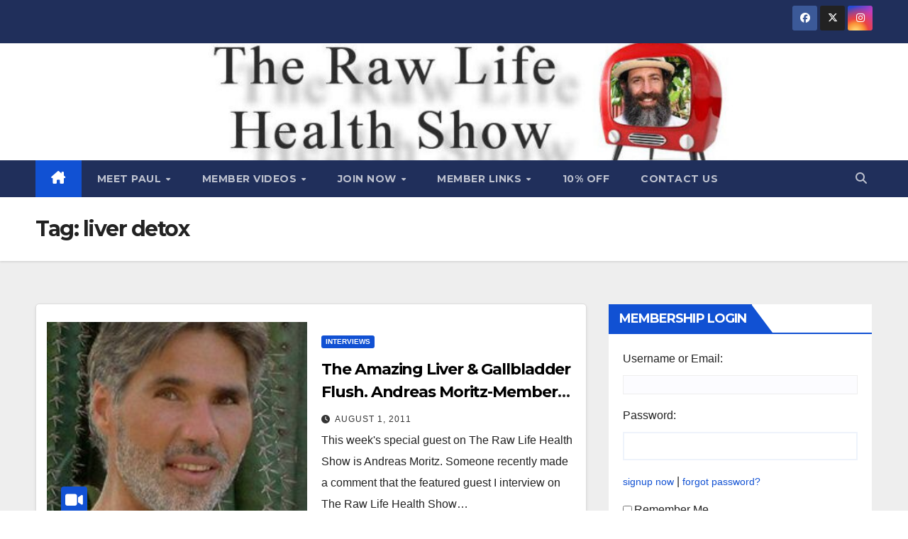

--- FILE ---
content_type: text/html; charset=UTF-8
request_url: https://rawlifehealthshow.com/tag/liver-detox/
body_size: 17025
content:
<!DOCTYPE html>
<html lang="en-US">
<head>
<meta charset="UTF-8">
<meta name="viewport" content="width=device-width, initial-scale=1">
<link rel="profile" href="http://gmpg.org/xfn/11">
<title>liver detox &#8211; Raw Life Health Show</title>
<meta name='robots' content='max-image-preview:large' />
<link rel='dns-prefetch' href='//fonts.googleapis.com' />
<link rel="alternate" type="application/rss+xml" title="Raw Life Health Show &raquo; Feed" href="https://rawlifehealthshow.com/feed/" />
<link rel="alternate" type="application/rss+xml" title="Raw Life Health Show &raquo; Comments Feed" href="https://rawlifehealthshow.com/comments/feed/" />
<link rel="alternate" type="application/rss+xml" title="Raw Life Health Show &raquo; liver detox Tag Feed" href="https://rawlifehealthshow.com/tag/liver-detox/feed/" />
<style id='superb-addons-variable-fallbacks-inline-css'>
:root{--wp--preset--color--primary:#1f7cec;--wp--preset--color--primary-hover:#3993ff;--wp--preset--color--base:#fff;--wp--preset--color--featured:#0a284b;--wp--preset--color--contrast-light:#fff;--wp--preset--color--contrast-dark:#000;--wp--preset--color--mono-1:#0d3c74;--wp--preset--color--mono-2:#64748b;--wp--preset--color--mono-3:#e2e8f0;--wp--preset--color--mono-4:#f8fafc;--wp--preset--spacing--superbspacing-xxsmall:clamp(5px,1vw,10px);--wp--preset--spacing--superbspacing-xsmall:clamp(10px,2vw,20px);--wp--preset--spacing--superbspacing-small:clamp(20px,4vw,40px);--wp--preset--spacing--superbspacing-medium:clamp(30px,6vw,60px);--wp--preset--spacing--superbspacing-large:clamp(40px,8vw,80px);--wp--preset--spacing--superbspacing-xlarge:clamp(50px,10vw,100px);--wp--preset--spacing--superbspacing-xxlarge:clamp(60px,12vw,120px);--wp--preset--font-size--superbfont-tiny:clamp(10px,0.625rem + ((1vw - 3.2px) * 0.227),12px);--wp--preset--font-size--superbfont-xxsmall:clamp(12px,0.75rem + ((1vw - 3.2px) * 0.227),14px);--wp--preset--font-size--superbfont-xsmall:clamp(16px,1rem + ((1vw - 3.2px) * 1),16px);--wp--preset--font-size--superbfont-small:clamp(16px,1rem + ((1vw - 3.2px) * 0.227),18px);--wp--preset--font-size--superbfont-medium:clamp(18px,1.125rem + ((1vw - 3.2px) * 0.227),20px);--wp--preset--font-size--superbfont-large:clamp(24px,1.5rem + ((1vw - 3.2px) * 0.909),32px);--wp--preset--font-size--superbfont-xlarge:clamp(32px,2rem + ((1vw - 3.2px) * 1.818),48px);--wp--preset--font-size--superbfont-xxlarge:clamp(40px,2.5rem + ((1vw - 3.2px) * 2.727),64px)}.has-primary-color{color:var(--wp--preset--color--primary)!important}.has-primary-hover-color{color:var(--wp--preset--color--primary-hover)!important}.has-base-color{color:var(--wp--preset--color--base)!important}.has-featured-color{color:var(--wp--preset--color--featured)!important}.has-contrast-light-color{color:var(--wp--preset--color--contrast-light)!important}.has-contrast-dark-color{color:var(--wp--preset--color--contrast-dark)!important}.has-mono-1-color{color:var(--wp--preset--color--mono-1)!important}.has-mono-2-color{color:var(--wp--preset--color--mono-2)!important}.has-mono-3-color{color:var(--wp--preset--color--mono-3)!important}.has-mono-4-color{color:var(--wp--preset--color--mono-4)!important}.has-primary-background-color{background-color:var(--wp--preset--color--primary)!important}.has-primary-hover-background-color{background-color:var(--wp--preset--color--primary-hover)!important}.has-base-background-color{background-color:var(--wp--preset--color--base)!important}.has-featured-background-color{background-color:var(--wp--preset--color--featured)!important}.has-contrast-light-background-color{background-color:var(--wp--preset--color--contrast-light)!important}.has-contrast-dark-background-color{background-color:var(--wp--preset--color--contrast-dark)!important}.has-mono-1-background-color{background-color:var(--wp--preset--color--mono-1)!important}.has-mono-2-background-color{background-color:var(--wp--preset--color--mono-2)!important}.has-mono-3-background-color{background-color:var(--wp--preset--color--mono-3)!important}.has-mono-4-background-color{background-color:var(--wp--preset--color--mono-4)!important}.has-superbfont-tiny-font-size{font-size:var(--wp--preset--font-size--superbfont-tiny)!important}.has-superbfont-xxsmall-font-size{font-size:var(--wp--preset--font-size--superbfont-xxsmall)!important}.has-superbfont-xsmall-font-size{font-size:var(--wp--preset--font-size--superbfont-xsmall)!important}.has-superbfont-small-font-size{font-size:var(--wp--preset--font-size--superbfont-small)!important}.has-superbfont-medium-font-size{font-size:var(--wp--preset--font-size--superbfont-medium)!important}.has-superbfont-large-font-size{font-size:var(--wp--preset--font-size--superbfont-large)!important}.has-superbfont-xlarge-font-size{font-size:var(--wp--preset--font-size--superbfont-xlarge)!important}.has-superbfont-xxlarge-font-size{font-size:var(--wp--preset--font-size--superbfont-xxlarge)!important}
/*# sourceURL=superb-addons-variable-fallbacks-inline-css */
</style>
<style id='wp-img-auto-sizes-contain-inline-css'>
img:is([sizes=auto i],[sizes^="auto," i]){contain-intrinsic-size:3000px 1500px}
/*# sourceURL=wp-img-auto-sizes-contain-inline-css */
</style>
<style id='wp-emoji-styles-inline-css'>

	img.wp-smiley, img.emoji {
		display: inline !important;
		border: none !important;
		box-shadow: none !important;
		height: 1em !important;
		width: 1em !important;
		margin: 0 0.07em !important;
		vertical-align: -0.1em !important;
		background: none !important;
		padding: 0 !important;
	}
/*# sourceURL=wp-emoji-styles-inline-css */
</style>
<link rel='stylesheet' id='wp-block-library-css' href='https://rawlifehealthshow.com/wp-includes/css/dist/block-library/style.min.css?ver=6.9' media='all' />
<style id='wp-block-archives-inline-css'>
.wp-block-archives{box-sizing:border-box}.wp-block-archives-dropdown label{display:block}
/*# sourceURL=https://rawlifehealthshow.com/wp-includes/blocks/archives/style.min.css */
</style>
<style id='wp-block-categories-inline-css'>
.wp-block-categories{box-sizing:border-box}.wp-block-categories.alignleft{margin-right:2em}.wp-block-categories.alignright{margin-left:2em}.wp-block-categories.wp-block-categories-dropdown.aligncenter{text-align:center}.wp-block-categories .wp-block-categories__label{display:block;width:100%}
/*# sourceURL=https://rawlifehealthshow.com/wp-includes/blocks/categories/style.min.css */
</style>
<style id='wp-block-heading-inline-css'>
h1:where(.wp-block-heading).has-background,h2:where(.wp-block-heading).has-background,h3:where(.wp-block-heading).has-background,h4:where(.wp-block-heading).has-background,h5:where(.wp-block-heading).has-background,h6:where(.wp-block-heading).has-background{padding:1.25em 2.375em}h1.has-text-align-left[style*=writing-mode]:where([style*=vertical-lr]),h1.has-text-align-right[style*=writing-mode]:where([style*=vertical-rl]),h2.has-text-align-left[style*=writing-mode]:where([style*=vertical-lr]),h2.has-text-align-right[style*=writing-mode]:where([style*=vertical-rl]),h3.has-text-align-left[style*=writing-mode]:where([style*=vertical-lr]),h3.has-text-align-right[style*=writing-mode]:where([style*=vertical-rl]),h4.has-text-align-left[style*=writing-mode]:where([style*=vertical-lr]),h4.has-text-align-right[style*=writing-mode]:where([style*=vertical-rl]),h5.has-text-align-left[style*=writing-mode]:where([style*=vertical-lr]),h5.has-text-align-right[style*=writing-mode]:where([style*=vertical-rl]),h6.has-text-align-left[style*=writing-mode]:where([style*=vertical-lr]),h6.has-text-align-right[style*=writing-mode]:where([style*=vertical-rl]){rotate:180deg}
/*# sourceURL=https://rawlifehealthshow.com/wp-includes/blocks/heading/style.min.css */
</style>
<style id='wp-block-latest-comments-inline-css'>
ol.wp-block-latest-comments{box-sizing:border-box;margin-left:0}:where(.wp-block-latest-comments:not([style*=line-height] .wp-block-latest-comments__comment)){line-height:1.1}:where(.wp-block-latest-comments:not([style*=line-height] .wp-block-latest-comments__comment-excerpt p)){line-height:1.8}.has-dates :where(.wp-block-latest-comments:not([style*=line-height])),.has-excerpts :where(.wp-block-latest-comments:not([style*=line-height])){line-height:1.5}.wp-block-latest-comments .wp-block-latest-comments{padding-left:0}.wp-block-latest-comments__comment{list-style:none;margin-bottom:1em}.has-avatars .wp-block-latest-comments__comment{list-style:none;min-height:2.25em}.has-avatars .wp-block-latest-comments__comment .wp-block-latest-comments__comment-excerpt,.has-avatars .wp-block-latest-comments__comment .wp-block-latest-comments__comment-meta{margin-left:3.25em}.wp-block-latest-comments__comment-excerpt p{font-size:.875em;margin:.36em 0 1.4em}.wp-block-latest-comments__comment-date{display:block;font-size:.75em}.wp-block-latest-comments .avatar,.wp-block-latest-comments__comment-avatar{border-radius:1.5em;display:block;float:left;height:2.5em;margin-right:.75em;width:2.5em}.wp-block-latest-comments[class*=-font-size] a,.wp-block-latest-comments[style*=font-size] a{font-size:inherit}
/*# sourceURL=https://rawlifehealthshow.com/wp-includes/blocks/latest-comments/style.min.css */
</style>
<style id='wp-block-latest-posts-inline-css'>
.wp-block-latest-posts{box-sizing:border-box}.wp-block-latest-posts.alignleft{margin-right:2em}.wp-block-latest-posts.alignright{margin-left:2em}.wp-block-latest-posts.wp-block-latest-posts__list{list-style:none}.wp-block-latest-posts.wp-block-latest-posts__list li{clear:both;overflow-wrap:break-word}.wp-block-latest-posts.is-grid{display:flex;flex-wrap:wrap}.wp-block-latest-posts.is-grid li{margin:0 1.25em 1.25em 0;width:100%}@media (min-width:600px){.wp-block-latest-posts.columns-2 li{width:calc(50% - .625em)}.wp-block-latest-posts.columns-2 li:nth-child(2n){margin-right:0}.wp-block-latest-posts.columns-3 li{width:calc(33.33333% - .83333em)}.wp-block-latest-posts.columns-3 li:nth-child(3n){margin-right:0}.wp-block-latest-posts.columns-4 li{width:calc(25% - .9375em)}.wp-block-latest-posts.columns-4 li:nth-child(4n){margin-right:0}.wp-block-latest-posts.columns-5 li{width:calc(20% - 1em)}.wp-block-latest-posts.columns-5 li:nth-child(5n){margin-right:0}.wp-block-latest-posts.columns-6 li{width:calc(16.66667% - 1.04167em)}.wp-block-latest-posts.columns-6 li:nth-child(6n){margin-right:0}}:root :where(.wp-block-latest-posts.is-grid){padding:0}:root :where(.wp-block-latest-posts.wp-block-latest-posts__list){padding-left:0}.wp-block-latest-posts__post-author,.wp-block-latest-posts__post-date{display:block;font-size:.8125em}.wp-block-latest-posts__post-excerpt,.wp-block-latest-posts__post-full-content{margin-bottom:1em;margin-top:.5em}.wp-block-latest-posts__featured-image a{display:inline-block}.wp-block-latest-posts__featured-image img{height:auto;max-width:100%;width:auto}.wp-block-latest-posts__featured-image.alignleft{float:left;margin-right:1em}.wp-block-latest-posts__featured-image.alignright{float:right;margin-left:1em}.wp-block-latest-posts__featured-image.aligncenter{margin-bottom:1em;text-align:center}
/*# sourceURL=https://rawlifehealthshow.com/wp-includes/blocks/latest-posts/style.min.css */
</style>
<style id='wp-block-search-inline-css'>
.wp-block-search__button{margin-left:10px;word-break:normal}.wp-block-search__button.has-icon{line-height:0}.wp-block-search__button svg{height:1.25em;min-height:24px;min-width:24px;width:1.25em;fill:currentColor;vertical-align:text-bottom}:where(.wp-block-search__button){border:1px solid #ccc;padding:6px 10px}.wp-block-search__inside-wrapper{display:flex;flex:auto;flex-wrap:nowrap;max-width:100%}.wp-block-search__label{width:100%}.wp-block-search.wp-block-search__button-only .wp-block-search__button{box-sizing:border-box;display:flex;flex-shrink:0;justify-content:center;margin-left:0;max-width:100%}.wp-block-search.wp-block-search__button-only .wp-block-search__inside-wrapper{min-width:0!important;transition-property:width}.wp-block-search.wp-block-search__button-only .wp-block-search__input{flex-basis:100%;transition-duration:.3s}.wp-block-search.wp-block-search__button-only.wp-block-search__searchfield-hidden,.wp-block-search.wp-block-search__button-only.wp-block-search__searchfield-hidden .wp-block-search__inside-wrapper{overflow:hidden}.wp-block-search.wp-block-search__button-only.wp-block-search__searchfield-hidden .wp-block-search__input{border-left-width:0!important;border-right-width:0!important;flex-basis:0;flex-grow:0;margin:0;min-width:0!important;padding-left:0!important;padding-right:0!important;width:0!important}:where(.wp-block-search__input){appearance:none;border:1px solid #949494;flex-grow:1;font-family:inherit;font-size:inherit;font-style:inherit;font-weight:inherit;letter-spacing:inherit;line-height:inherit;margin-left:0;margin-right:0;min-width:3rem;padding:8px;text-decoration:unset!important;text-transform:inherit}:where(.wp-block-search__button-inside .wp-block-search__inside-wrapper){background-color:#fff;border:1px solid #949494;box-sizing:border-box;padding:4px}:where(.wp-block-search__button-inside .wp-block-search__inside-wrapper) .wp-block-search__input{border:none;border-radius:0;padding:0 4px}:where(.wp-block-search__button-inside .wp-block-search__inside-wrapper) .wp-block-search__input:focus{outline:none}:where(.wp-block-search__button-inside .wp-block-search__inside-wrapper) :where(.wp-block-search__button){padding:4px 8px}.wp-block-search.aligncenter .wp-block-search__inside-wrapper{margin:auto}.wp-block[data-align=right] .wp-block-search.wp-block-search__button-only .wp-block-search__inside-wrapper{float:right}
/*# sourceURL=https://rawlifehealthshow.com/wp-includes/blocks/search/style.min.css */
</style>
<style id='wp-block-search-theme-inline-css'>
.wp-block-search .wp-block-search__label{font-weight:700}.wp-block-search__button{border:1px solid #ccc;padding:.375em .625em}
/*# sourceURL=https://rawlifehealthshow.com/wp-includes/blocks/search/theme.min.css */
</style>
<style id='wp-block-group-inline-css'>
.wp-block-group{box-sizing:border-box}:where(.wp-block-group.wp-block-group-is-layout-constrained){position:relative}
.wp-block-group.is-style-superbaddons-card{background-color:var(--wp--preset--color--contrast-light);border-color:var(--wp--preset--color--mono-3);border-radius:10px;border-style:solid;border-width:1px;box-shadow:0 1px 2px 0 rgba(0,0,0,.05);color:var(--wp--preset--color--contrast-dark);padding:var(--wp--preset--spacing--superbspacing-small)}
/*# sourceURL=wp-block-group-inline-css */
</style>
<style id='wp-block-group-theme-inline-css'>
:where(.wp-block-group.has-background){padding:1.25em 2.375em}
/*# sourceURL=https://rawlifehealthshow.com/wp-includes/blocks/group/theme.min.css */
</style>
<style id='global-styles-inline-css'>
:root{--wp--preset--aspect-ratio--square: 1;--wp--preset--aspect-ratio--4-3: 4/3;--wp--preset--aspect-ratio--3-4: 3/4;--wp--preset--aspect-ratio--3-2: 3/2;--wp--preset--aspect-ratio--2-3: 2/3;--wp--preset--aspect-ratio--16-9: 16/9;--wp--preset--aspect-ratio--9-16: 9/16;--wp--preset--color--black: #000000;--wp--preset--color--cyan-bluish-gray: #abb8c3;--wp--preset--color--white: #ffffff;--wp--preset--color--pale-pink: #f78da7;--wp--preset--color--vivid-red: #cf2e2e;--wp--preset--color--luminous-vivid-orange: #ff6900;--wp--preset--color--luminous-vivid-amber: #fcb900;--wp--preset--color--light-green-cyan: #7bdcb5;--wp--preset--color--vivid-green-cyan: #00d084;--wp--preset--color--pale-cyan-blue: #8ed1fc;--wp--preset--color--vivid-cyan-blue: #0693e3;--wp--preset--color--vivid-purple: #9b51e0;--wp--preset--gradient--vivid-cyan-blue-to-vivid-purple: linear-gradient(135deg,rgb(6,147,227) 0%,rgb(155,81,224) 100%);--wp--preset--gradient--light-green-cyan-to-vivid-green-cyan: linear-gradient(135deg,rgb(122,220,180) 0%,rgb(0,208,130) 100%);--wp--preset--gradient--luminous-vivid-amber-to-luminous-vivid-orange: linear-gradient(135deg,rgb(252,185,0) 0%,rgb(255,105,0) 100%);--wp--preset--gradient--luminous-vivid-orange-to-vivid-red: linear-gradient(135deg,rgb(255,105,0) 0%,rgb(207,46,46) 100%);--wp--preset--gradient--very-light-gray-to-cyan-bluish-gray: linear-gradient(135deg,rgb(238,238,238) 0%,rgb(169,184,195) 100%);--wp--preset--gradient--cool-to-warm-spectrum: linear-gradient(135deg,rgb(74,234,220) 0%,rgb(151,120,209) 20%,rgb(207,42,186) 40%,rgb(238,44,130) 60%,rgb(251,105,98) 80%,rgb(254,248,76) 100%);--wp--preset--gradient--blush-light-purple: linear-gradient(135deg,rgb(255,206,236) 0%,rgb(152,150,240) 100%);--wp--preset--gradient--blush-bordeaux: linear-gradient(135deg,rgb(254,205,165) 0%,rgb(254,45,45) 50%,rgb(107,0,62) 100%);--wp--preset--gradient--luminous-dusk: linear-gradient(135deg,rgb(255,203,112) 0%,rgb(199,81,192) 50%,rgb(65,88,208) 100%);--wp--preset--gradient--pale-ocean: linear-gradient(135deg,rgb(255,245,203) 0%,rgb(182,227,212) 50%,rgb(51,167,181) 100%);--wp--preset--gradient--electric-grass: linear-gradient(135deg,rgb(202,248,128) 0%,rgb(113,206,126) 100%);--wp--preset--gradient--midnight: linear-gradient(135deg,rgb(2,3,129) 0%,rgb(40,116,252) 100%);--wp--preset--font-size--small: 13px;--wp--preset--font-size--medium: 20px;--wp--preset--font-size--large: 36px;--wp--preset--font-size--x-large: 42px;--wp--preset--spacing--20: 0.44rem;--wp--preset--spacing--30: 0.67rem;--wp--preset--spacing--40: 1rem;--wp--preset--spacing--50: 1.5rem;--wp--preset--spacing--60: 2.25rem;--wp--preset--spacing--70: 3.38rem;--wp--preset--spacing--80: 5.06rem;--wp--preset--shadow--natural: 6px 6px 9px rgba(0, 0, 0, 0.2);--wp--preset--shadow--deep: 12px 12px 50px rgba(0, 0, 0, 0.4);--wp--preset--shadow--sharp: 6px 6px 0px rgba(0, 0, 0, 0.2);--wp--preset--shadow--outlined: 6px 6px 0px -3px rgb(255, 255, 255), 6px 6px rgb(0, 0, 0);--wp--preset--shadow--crisp: 6px 6px 0px rgb(0, 0, 0);}:where(.is-layout-flex){gap: 0.5em;}:where(.is-layout-grid){gap: 0.5em;}body .is-layout-flex{display: flex;}.is-layout-flex{flex-wrap: wrap;align-items: center;}.is-layout-flex > :is(*, div){margin: 0;}body .is-layout-grid{display: grid;}.is-layout-grid > :is(*, div){margin: 0;}:where(.wp-block-columns.is-layout-flex){gap: 2em;}:where(.wp-block-columns.is-layout-grid){gap: 2em;}:where(.wp-block-post-template.is-layout-flex){gap: 1.25em;}:where(.wp-block-post-template.is-layout-grid){gap: 1.25em;}.has-black-color{color: var(--wp--preset--color--black) !important;}.has-cyan-bluish-gray-color{color: var(--wp--preset--color--cyan-bluish-gray) !important;}.has-white-color{color: var(--wp--preset--color--white) !important;}.has-pale-pink-color{color: var(--wp--preset--color--pale-pink) !important;}.has-vivid-red-color{color: var(--wp--preset--color--vivid-red) !important;}.has-luminous-vivid-orange-color{color: var(--wp--preset--color--luminous-vivid-orange) !important;}.has-luminous-vivid-amber-color{color: var(--wp--preset--color--luminous-vivid-amber) !important;}.has-light-green-cyan-color{color: var(--wp--preset--color--light-green-cyan) !important;}.has-vivid-green-cyan-color{color: var(--wp--preset--color--vivid-green-cyan) !important;}.has-pale-cyan-blue-color{color: var(--wp--preset--color--pale-cyan-blue) !important;}.has-vivid-cyan-blue-color{color: var(--wp--preset--color--vivid-cyan-blue) !important;}.has-vivid-purple-color{color: var(--wp--preset--color--vivid-purple) !important;}.has-black-background-color{background-color: var(--wp--preset--color--black) !important;}.has-cyan-bluish-gray-background-color{background-color: var(--wp--preset--color--cyan-bluish-gray) !important;}.has-white-background-color{background-color: var(--wp--preset--color--white) !important;}.has-pale-pink-background-color{background-color: var(--wp--preset--color--pale-pink) !important;}.has-vivid-red-background-color{background-color: var(--wp--preset--color--vivid-red) !important;}.has-luminous-vivid-orange-background-color{background-color: var(--wp--preset--color--luminous-vivid-orange) !important;}.has-luminous-vivid-amber-background-color{background-color: var(--wp--preset--color--luminous-vivid-amber) !important;}.has-light-green-cyan-background-color{background-color: var(--wp--preset--color--light-green-cyan) !important;}.has-vivid-green-cyan-background-color{background-color: var(--wp--preset--color--vivid-green-cyan) !important;}.has-pale-cyan-blue-background-color{background-color: var(--wp--preset--color--pale-cyan-blue) !important;}.has-vivid-cyan-blue-background-color{background-color: var(--wp--preset--color--vivid-cyan-blue) !important;}.has-vivid-purple-background-color{background-color: var(--wp--preset--color--vivid-purple) !important;}.has-black-border-color{border-color: var(--wp--preset--color--black) !important;}.has-cyan-bluish-gray-border-color{border-color: var(--wp--preset--color--cyan-bluish-gray) !important;}.has-white-border-color{border-color: var(--wp--preset--color--white) !important;}.has-pale-pink-border-color{border-color: var(--wp--preset--color--pale-pink) !important;}.has-vivid-red-border-color{border-color: var(--wp--preset--color--vivid-red) !important;}.has-luminous-vivid-orange-border-color{border-color: var(--wp--preset--color--luminous-vivid-orange) !important;}.has-luminous-vivid-amber-border-color{border-color: var(--wp--preset--color--luminous-vivid-amber) !important;}.has-light-green-cyan-border-color{border-color: var(--wp--preset--color--light-green-cyan) !important;}.has-vivid-green-cyan-border-color{border-color: var(--wp--preset--color--vivid-green-cyan) !important;}.has-pale-cyan-blue-border-color{border-color: var(--wp--preset--color--pale-cyan-blue) !important;}.has-vivid-cyan-blue-border-color{border-color: var(--wp--preset--color--vivid-cyan-blue) !important;}.has-vivid-purple-border-color{border-color: var(--wp--preset--color--vivid-purple) !important;}.has-vivid-cyan-blue-to-vivid-purple-gradient-background{background: var(--wp--preset--gradient--vivid-cyan-blue-to-vivid-purple) !important;}.has-light-green-cyan-to-vivid-green-cyan-gradient-background{background: var(--wp--preset--gradient--light-green-cyan-to-vivid-green-cyan) !important;}.has-luminous-vivid-amber-to-luminous-vivid-orange-gradient-background{background: var(--wp--preset--gradient--luminous-vivid-amber-to-luminous-vivid-orange) !important;}.has-luminous-vivid-orange-to-vivid-red-gradient-background{background: var(--wp--preset--gradient--luminous-vivid-orange-to-vivid-red) !important;}.has-very-light-gray-to-cyan-bluish-gray-gradient-background{background: var(--wp--preset--gradient--very-light-gray-to-cyan-bluish-gray) !important;}.has-cool-to-warm-spectrum-gradient-background{background: var(--wp--preset--gradient--cool-to-warm-spectrum) !important;}.has-blush-light-purple-gradient-background{background: var(--wp--preset--gradient--blush-light-purple) !important;}.has-blush-bordeaux-gradient-background{background: var(--wp--preset--gradient--blush-bordeaux) !important;}.has-luminous-dusk-gradient-background{background: var(--wp--preset--gradient--luminous-dusk) !important;}.has-pale-ocean-gradient-background{background: var(--wp--preset--gradient--pale-ocean) !important;}.has-electric-grass-gradient-background{background: var(--wp--preset--gradient--electric-grass) !important;}.has-midnight-gradient-background{background: var(--wp--preset--gradient--midnight) !important;}.has-small-font-size{font-size: var(--wp--preset--font-size--small) !important;}.has-medium-font-size{font-size: var(--wp--preset--font-size--medium) !important;}.has-large-font-size{font-size: var(--wp--preset--font-size--large) !important;}.has-x-large-font-size{font-size: var(--wp--preset--font-size--x-large) !important;}
/*# sourceURL=global-styles-inline-css */
</style>

<style id='classic-theme-styles-inline-css'>
/*! This file is auto-generated */
.wp-block-button__link{color:#fff;background-color:#32373c;border-radius:9999px;box-shadow:none;text-decoration:none;padding:calc(.667em + 2px) calc(1.333em + 2px);font-size:1.125em}.wp-block-file__button{background:#32373c;color:#fff;text-decoration:none}
/*# sourceURL=/wp-includes/css/classic-themes.min.css */
</style>
<link rel='stylesheet' id='contact-form-7-css' href='https://rawlifehealthshow.com/wp-content/plugins/contact-form-7/includes/css/styles.css?ver=6.1.4' media='all' />
<link rel='stylesheet' id='superb-addons-patterns-css' href='https://rawlifehealthshow.com/wp-content/plugins/superb-blocks/assets/css/patterns.min.css?ver=3.7.0' media='all' />
<link rel='stylesheet' id='superb-addons-enhancements-css' href='https://rawlifehealthshow.com/wp-content/plugins/superb-blocks/assets/css/enhancements.min.css?ver=3.7.0' media='all' />
<link rel='stylesheet' id='newsup-fonts-css' href='//fonts.googleapis.com/css?family=Montserrat%3A400%2C500%2C700%2C800%7CWork%2BSans%3A300%2C400%2C500%2C600%2C700%2C800%2C900%26display%3Dswap&#038;subset=latin%2Clatin-ext' media='all' />
<link rel='stylesheet' id='bootstrap-css' href='https://rawlifehealthshow.com/wp-content/themes/newsup/css/bootstrap.css?ver=6.9' media='all' />
<link rel='stylesheet' id='newsup-style-css' href='https://rawlifehealthshow.com/wp-content/themes/newsup/style.css?ver=6.9' media='all' />
<link rel='stylesheet' id='newsup-default-css' href='https://rawlifehealthshow.com/wp-content/themes/newsup/css/colors/default.css?ver=6.9' media='all' />
<link rel='stylesheet' id='font-awesome-5-all-css' href='https://rawlifehealthshow.com/wp-content/themes/newsup/css/font-awesome/css/all.min.css?ver=6.9' media='all' />
<link rel='stylesheet' id='font-awesome-4-shim-css' href='https://rawlifehealthshow.com/wp-content/themes/newsup/css/font-awesome/css/v4-shims.min.css?ver=6.9' media='all' />
<link rel='stylesheet' id='owl-carousel-css' href='https://rawlifehealthshow.com/wp-content/themes/newsup/css/owl.carousel.css?ver=6.9' media='all' />
<link rel='stylesheet' id='smartmenus-css' href='https://rawlifehealthshow.com/wp-content/themes/newsup/css/jquery.smartmenus.bootstrap.css?ver=6.9' media='all' />
<link rel='stylesheet' id='newsup-custom-css-css' href='https://rawlifehealthshow.com/wp-content/themes/newsup/inc/ansar/customize/css/customizer.css?ver=1.0' media='all' />
<link rel='stylesheet' id='ws-plugin--s2member-css' href='https://rawlifehealthshow.com/wp-content/plugins/s2member/s2member-o.php?ws_plugin__s2member_css=1&#038;qcABC=1&#038;ver=260101-220421-3006072999' media='all' />
<!--n2css--><!--n2js--><script src="https://rawlifehealthshow.com/wp-includes/js/jquery/jquery.min.js?ver=3.7.1" id="jquery-core-js"></script>
<script src="https://rawlifehealthshow.com/wp-includes/js/jquery/jquery-migrate.min.js?ver=3.4.1" id="jquery-migrate-js"></script>
<script src="https://rawlifehealthshow.com/wp-content/themes/newsup/js/navigation.js?ver=6.9" id="newsup-navigation-js"></script>
<script src="https://rawlifehealthshow.com/wp-content/themes/newsup/js/bootstrap.js?ver=6.9" id="bootstrap-js"></script>
<script src="https://rawlifehealthshow.com/wp-content/themes/newsup/js/owl.carousel.min.js?ver=6.9" id="owl-carousel-min-js"></script>
<script src="https://rawlifehealthshow.com/wp-content/themes/newsup/js/jquery.smartmenus.js?ver=6.9" id="smartmenus-js-js"></script>
<script src="https://rawlifehealthshow.com/wp-content/themes/newsup/js/jquery.smartmenus.bootstrap.js?ver=6.9" id="bootstrap-smartmenus-js-js"></script>
<script src="https://rawlifehealthshow.com/wp-content/themes/newsup/js/jquery.marquee.js?ver=6.9" id="newsup-marquee-js-js"></script>
<script src="https://rawlifehealthshow.com/wp-content/themes/newsup/js/main.js?ver=6.9" id="newsup-main-js-js"></script>
<link rel="https://api.w.org/" href="https://rawlifehealthshow.com/wp-json/" /><link rel="alternate" title="JSON" type="application/json" href="https://rawlifehealthshow.com/wp-json/wp/v2/tags/1100" /><link rel="EditURI" type="application/rsd+xml" title="RSD" href="https://rawlifehealthshow.com/xmlrpc.php?rsd" />
<meta name="generator" content="WordPress 6.9" />
 
<style type="text/css" id="custom-background-css">
    .wrapper { background-color: #eee; }
</style>
    <style type="text/css">
            body .site-title a,
        body .site-description {
            color: #fff;
        }

        .site-branding-text .site-title a {
                font-size: 43px;
            }

            @media only screen and (max-width: 640px) {
                .site-branding-text .site-title a {
                    font-size: 40px;

                }
            }

            @media only screen and (max-width: 375px) {
                .site-branding-text .site-title a {
                    font-size: 32px;

                }
            }

        </style>
    <link rel="icon" href="https://rawlifehealthshow.com/wp-content/uploads/2011/01/cropped-cropped-cropped-cropped-cropped-cropped-rlhs-logo-1-1-32x32.jpg" sizes="32x32" />
<link rel="icon" href="https://rawlifehealthshow.com/wp-content/uploads/2011/01/cropped-cropped-cropped-cropped-cropped-cropped-rlhs-logo-1-1-192x192.jpg" sizes="192x192" />
<link rel="apple-touch-icon" href="https://rawlifehealthshow.com/wp-content/uploads/2011/01/cropped-cropped-cropped-cropped-cropped-cropped-rlhs-logo-1-1-180x180.jpg" />
<meta name="msapplication-TileImage" content="https://rawlifehealthshow.com/wp-content/uploads/2011/01/cropped-cropped-cropped-cropped-cropped-cropped-rlhs-logo-1-1-270x270.jpg" />
</head>
<body class="archive tag tag-liver-detox tag-1100 wp-embed-responsive wp-theme-newsup hfeed ta-hide-date-author-in-list" >
<div id="page" class="site">
<a class="skip-link screen-reader-text" href="#content">
Skip to content</a>
  <div class="wrapper" id="custom-background-css">
    <header class="mg-headwidget">
      <!--==================== TOP BAR ====================-->
      <div class="mg-head-detail hidden-xs">
    <div class="container-fluid">
        <div class="row align-items-center">
            <div class="col-md-6 col-xs-12">
                <ul class="info-left">
                                    </ul>
            </div>
            <div class="col-md-6 col-xs-12">
                <ul class="mg-social info-right">
                            <li>
            <a  target="_blank"  href="https://www.facebook.com/paulnison">
                <span class="icon-soci facebook">
                    <i class="fab fa-facebook"></i>
                </span> 
            </a>
        </li>
                <li>
            <a target="_blank" href="https://twitter.com/paulnison">
                <span class="icon-soci x-twitter">
                    <i class="fa-brands fa-x-twitter"></i>
                </span>
            </a>
        </li>
                <li>
            <a target="_blank"  href="https://www.instagram.com/paulnison/">
                <span class="icon-soci instagram">
                    <i class="fab fa-instagram"></i>
                </span>
            </a>
        </li>
                        </ul>
            </div>
        </div>
    </div>
</div>
      <div class="clearfix"></div>

      
      <div class="mg-nav-widget-area-back" style='background-image: url("https://rawlifehealthshow.com/wp-content/uploads/2024/01/banner1200-1.jpg" );'>
                <div class="overlay">
          <div class="inner" > 
              <div class="container-fluid">
                  <div class="mg-nav-widget-area">
                    <div class="row align-items-center">
                      <div class="col-md-3 text-center-xs">
                        <div class="navbar-header">
                          <div class="site-logo">
                                                      </div>
                          <div class="site-branding-text ">
                                                            <p class="site-title"> <a href="https://rawlifehealthshow.com/" rel="home">Raw Life Health Show</a></p>
                                                            <p class="site-description"></p>
                          </div>    
                        </div>
                      </div>
                                          </div>
                  </div>
              </div>
          </div>
        </div>
      </div>
    <div class="mg-menu-full">
      <nav class="navbar navbar-expand-lg navbar-wp">
        <div class="container-fluid">
          <!-- Right nav -->
          <div class="m-header align-items-center">
                            <a class="mobilehomebtn" href="https://rawlifehealthshow.com"><span class="fa-solid fa-house-chimney"></span></a>
              <!-- navbar-toggle -->
              <button class="navbar-toggler mx-auto" type="button" data-toggle="collapse" data-target="#navbar-wp" aria-controls="navbarSupportedContent" aria-expanded="false" aria-label="Toggle navigation">
                <span class="burger">
                  <span class="burger-line"></span>
                  <span class="burger-line"></span>
                  <span class="burger-line"></span>
                </span>
              </button>
              <!-- /navbar-toggle -->
                          <div class="dropdown show mg-search-box pr-2">
                <a class="dropdown-toggle msearch ml-auto" href="#" role="button" id="dropdownMenuLink" data-toggle="dropdown" aria-haspopup="true" aria-expanded="false">
                <i class="fas fa-search"></i>
                </a> 
                <div class="dropdown-menu searchinner" aria-labelledby="dropdownMenuLink">
                    <form role="search" method="get" id="searchform" action="https://rawlifehealthshow.com/">
  <div class="input-group">
    <input type="search" class="form-control" placeholder="Search" value="" name="s" />
    <span class="input-group-btn btn-default">
    <button type="submit" class="btn"> <i class="fas fa-search"></i> </button>
    </span> </div>
</form>                </div>
            </div>
                      
          </div>
          <!-- /Right nav --> 
          <div class="collapse navbar-collapse" id="navbar-wp">
            <div class="d-md-block">
              <ul id="menu-top" class="nav navbar-nav mr-auto "><li class="active home"><a class="homebtn" href="https://rawlifehealthshow.com"><span class='fa-solid fa-house-chimney'></span></a></li><li id="menu-item-37" class="menu-item menu-item-type-custom menu-item-object-custom menu-item-has-children menu-item-37 dropdown"><a class="nav-link" title="Meet Paul" href="#" data-toggle="dropdown" class="dropdown-toggle">Meet Paul </a>
<ul role="menu" class=" dropdown-menu">
	<li id="menu-item-16130" class="menu-item menu-item-type-post_type menu-item-object-page menu-item-16130"><a class="dropdown-item" title="Who Is Paul Nison?" href="https://rawlifehealthshow.com/who-is-paul-nison/">Who Is Paul Nison?</a></li>
	<li id="menu-item-16131" class="menu-item menu-item-type-post_type menu-item-object-page menu-item-16131"><a class="dropdown-item" title="Paul’s Story" href="https://rawlifehealthshow.com/who-is-paul-nison/about-paul/">Paul’s Story</a></li>
	<li id="menu-item-16132" class="menu-item menu-item-type-post_type menu-item-object-page menu-item-16132"><a class="dropdown-item" title="Paul’s Media Kit" href="https://rawlifehealthshow.com/pauls-media-kit/">Paul’s Media Kit</a></li>
	<li id="menu-item-16128" class="menu-item menu-item-type-post_type menu-item-object-page menu-item-16128"><a class="dropdown-item" title="Paul’s Books" href="https://rawlifehealthshow.com/pauls-books/">Paul’s Books</a></li>
	<li id="menu-item-16129" class="menu-item menu-item-type-post_type menu-item-object-page menu-item-16129"><a class="dropdown-item" title="Raw Vegan Health Coaching" href="https://rawlifehealthshow.com/raw-vegan-health-coaching/">Raw Vegan Health Coaching</a></li>
</ul>
</li>
<li id="menu-item-38" class="menu-item menu-item-type-custom menu-item-object-custom menu-item-has-children menu-item-38 dropdown"><a class="nav-link" title="Member Videos" href="#" data-toggle="dropdown" class="dropdown-toggle">Member Videos </a>
<ul role="menu" class=" dropdown-menu">
	<li id="menu-item-29" class="menu-item menu-item-type-taxonomy menu-item-object-category menu-item-has-children menu-item-29 dropdown"><a class="dropdown-item" title="Raw Food Diet" href="https://rawlifehealthshow.com/category/raw-food-diet/">Raw Food Diet</a>
	<ul role="menu" class=" dropdown-menu">
		<li id="menu-item-26" class="menu-item menu-item-type-taxonomy menu-item-object-category menu-item-26"><a class="dropdown-item" title="Juicing" href="https://rawlifehealthshow.com/category/nama-j2-juicer/">Juicing</a></li>
		<li id="menu-item-30" class="menu-item menu-item-type-taxonomy menu-item-object-category menu-item-30"><a class="dropdown-item" title="Sprouting" href="https://rawlifehealthshow.com/category/raw-food-diet/sprouting/">Sprouting</a></li>
		<li id="menu-item-32" class="menu-item menu-item-type-taxonomy menu-item-object-category menu-item-32"><a class="dropdown-item" title="Supplements" href="https://rawlifehealthshow.com/category/supplements/">Supplements</a></li>
		<li id="menu-item-42" class="menu-item menu-item-type-taxonomy menu-item-object-category menu-item-42"><a class="dropdown-item" title="Response Videos" href="https://rawlifehealthshow.com/category/response-videos/">Response Videos</a></li>
	</ul>
</li>
	<li id="menu-item-31" class="menu-item menu-item-type-taxonomy menu-item-object-category menu-item-31"><a class="dropdown-item" title="Raw Food Recipes" href="https://rawlifehealthshow.com/category/raw-food-recipes/">Raw Food Recipes</a></li>
	<li id="menu-item-8" class="menu-item menu-item-type-taxonomy menu-item-object-category menu-item-has-children menu-item-8 dropdown"><a class="dropdown-item" title="Heal From Disease" href="https://rawlifehealthshow.com/category/heal-from-disease/">Heal From Disease</a>
	<ul role="menu" class=" dropdown-menu">
		<li id="menu-item-9" class="menu-item menu-item-type-taxonomy menu-item-object-category menu-item-9"><a class="dropdown-item" title="*Understanding Disease" href="https://rawlifehealthshow.com/category/heal-from-disease/understanding-disease/">*Understanding Disease</a></li>
		<li id="menu-item-10" class="menu-item menu-item-type-taxonomy menu-item-object-category menu-item-10"><a class="dropdown-item" title="Coronavirus" href="https://rawlifehealthshow.com/category/heal-from-disease/coronavirus/">Coronavirus</a></li>
		<li id="menu-item-11" class="menu-item menu-item-type-taxonomy menu-item-object-category menu-item-11"><a class="dropdown-item" title="Ebola Virus" href="https://rawlifehealthshow.com/category/heal-from-disease/ebola-virus/">Ebola Virus</a></li>
		<li id="menu-item-12" class="menu-item menu-item-type-taxonomy menu-item-object-category menu-item-12"><a class="dropdown-item" title="Heal Adrenal Fatigue" href="https://rawlifehealthshow.com/category/heal-from-disease/heal-adrenal-fatigue/">Heal Adrenal Fatigue</a></li>
		<li id="menu-item-13" class="menu-item menu-item-type-taxonomy menu-item-object-category menu-item-13"><a class="dropdown-item" title="Heal Arthritis" href="https://rawlifehealthshow.com/category/heal-from-disease/heal-arthritis/">Heal Arthritis</a></li>
		<li id="menu-item-14" class="menu-item menu-item-type-taxonomy menu-item-object-category menu-item-14"><a class="dropdown-item" title="Heal Autism" href="https://rawlifehealthshow.com/category/heal-from-disease/heal-autism/">Heal Autism</a></li>
		<li id="menu-item-15" class="menu-item menu-item-type-taxonomy menu-item-object-category menu-item-15"><a class="dropdown-item" title="Heal Autoimmune Diseases" href="https://rawlifehealthshow.com/category/heal-from-disease/heal-autoimmune-diseases/">Heal Autoimmune Diseases</a></li>
		<li id="menu-item-16" class="menu-item menu-item-type-taxonomy menu-item-object-category menu-item-16"><a class="dropdown-item" title="Heal Diabetes" href="https://rawlifehealthshow.com/category/heal-from-disease/heal-diabetes/">Heal Diabetes</a></li>
		<li id="menu-item-17" class="menu-item menu-item-type-taxonomy menu-item-object-category menu-item-17"><a class="dropdown-item" title="Heal Digestive Issues" href="https://rawlifehealthshow.com/category/heal-from-disease/heal-digestive-issues/">Heal Digestive Issues</a></li>
		<li id="menu-item-18" class="menu-item menu-item-type-taxonomy menu-item-object-category menu-item-18"><a class="dropdown-item" title="Heal Fibromyalgia" href="https://rawlifehealthshow.com/category/heal-from-disease/heal-fibromyalgia/">Heal Fibromyalgia</a></li>
		<li id="menu-item-19" class="menu-item menu-item-type-taxonomy menu-item-object-category menu-item-19"><a class="dropdown-item" title="Heal From Cancer" href="https://rawlifehealthshow.com/category/heal-from-disease/heal-cancer/">Heal From Cancer</a></li>
		<li id="menu-item-16490" class="menu-item menu-item-type-taxonomy menu-item-object-category menu-item-16490"><a class="dropdown-item" title="Heal Heart Disease" href="https://rawlifehealthshow.com/category/heal-from-disease/heal-heart-disease/">Heal Heart Disease</a></li>
		<li id="menu-item-20" class="menu-item menu-item-type-taxonomy menu-item-object-category menu-item-20"><a class="dropdown-item" title="Heal IBD" href="https://rawlifehealthshow.com/category/heal-from-disease/heal-ibd/">Heal IBD</a></li>
		<li id="menu-item-21" class="menu-item menu-item-type-taxonomy menu-item-object-category menu-item-21"><a class="dropdown-item" title="Heal Lyme Disease" href="https://rawlifehealthshow.com/category/heal-from-disease/heal-lyme-disease/">Heal Lyme Disease</a></li>
		<li id="menu-item-22" class="menu-item menu-item-type-taxonomy menu-item-object-category menu-item-22"><a class="dropdown-item" title="Heal Mental Illness" href="https://rawlifehealthshow.com/category/heal-from-disease/heal-mental-illness/">Heal Mental Illness</a></li>
		<li id="menu-item-23" class="menu-item menu-item-type-taxonomy menu-item-object-category menu-item-23"><a class="dropdown-item" title="Heal MS" href="https://rawlifehealthshow.com/category/heal-from-disease/heal-ms/">Heal MS</a></li>
		<li id="menu-item-24" class="menu-item menu-item-type-taxonomy menu-item-object-category menu-item-24"><a class="dropdown-item" title="Thyroid Issues" href="https://rawlifehealthshow.com/category/heal-from-disease/thyroid-issues/">Thyroid Issues</a></li>
	</ul>
</li>
	<li id="menu-item-27" class="menu-item menu-item-type-taxonomy menu-item-object-category menu-item-has-children menu-item-27 dropdown"><a class="dropdown-item" title="More Topics" href="https://rawlifehealthshow.com/category/more-topics/">More Topics</a>
	<ul role="menu" class=" dropdown-menu">
		<li id="menu-item-7" class="menu-item menu-item-type-taxonomy menu-item-object-category menu-item-7"><a class="dropdown-item" title="Fasting" href="https://rawlifehealthshow.com/category/fasting/">Fasting</a></li>
		<li id="menu-item-28" class="menu-item menu-item-type-taxonomy menu-item-object-category menu-item-28"><a class="dropdown-item" title="Paul Nison Full-Length Lectures" href="https://rawlifehealthshow.com/category/paul-nison-full-length-lectures/">Paul Nison Full-Length Lectures</a></li>
		<li id="menu-item-25" class="menu-item menu-item-type-taxonomy menu-item-object-category menu-item-25"><a class="dropdown-item" title="Interviews" href="https://rawlifehealthshow.com/category/interviews/">Interviews</a></li>
		<li id="menu-item-33" class="menu-item menu-item-type-taxonomy menu-item-object-category menu-item-33"><a class="dropdown-item" title="The Daylight Diet" href="https://rawlifehealthshow.com/category/the-daylight-diet/">The Daylight Diet</a></li>
		<li id="menu-item-34" class="menu-item menu-item-type-taxonomy menu-item-object-category menu-item-34"><a class="dropdown-item" title="Vaccines" href="https://rawlifehealthshow.com/category/vaccines/">Vaccines</a></li>
		<li id="menu-item-35" class="menu-item menu-item-type-taxonomy menu-item-object-category menu-item-35"><a class="dropdown-item" title="Valasta Astaxanthin Videos" href="https://rawlifehealthshow.com/category/valasta-astaxanthin-videos/">Valasta Astaxanthin Videos</a></li>
		<li id="menu-item-36" class="menu-item menu-item-type-taxonomy menu-item-object-category menu-item-36"><a class="dropdown-item" title="Weight-loss" href="https://rawlifehealthshow.com/category/weight-loss/">Weight-loss</a></li>
	</ul>
</li>
</ul>
</li>
<li id="menu-item-16181" class="menu-item menu-item-type-custom menu-item-object-custom menu-item-has-children menu-item-16181 dropdown"><a class="nav-link" title="Join Now" href="https://rawlifehealthshow.com/join-now-2/" data-toggle="dropdown" class="dropdown-toggle">Join Now </a>
<ul role="menu" class=" dropdown-menu">
	<li id="menu-item-16195" class="menu-item menu-item-type-post_type menu-item-object-page menu-item-16195"><a class="dropdown-item" title="Join Now" href="https://rawlifehealthshow.com/join-now-2/">Join Now</a></li>
</ul>
</li>
<li id="menu-item-16180" class="menu-item menu-item-type-custom menu-item-object-custom menu-item-has-children menu-item-16180 dropdown"><a class="nav-link" title="Member Links" href="#" data-toggle="dropdown" class="dropdown-toggle">Member Links </a>
<ul role="menu" class=" dropdown-menu">
	<li id="menu-item-16191" class="menu-item menu-item-type-post_type menu-item-object-post menu-item-16191"><a class="dropdown-item" title="10% Off Coupon Code" href="https://rawlifehealthshow.com/10-off-coupon-code/">10% Off Coupon Code</a></li>
	<li id="menu-item-16192" class="menu-item menu-item-type-post_type menu-item-object-post menu-item-16192"><a class="dropdown-item" title="Log-in Here" href="https://rawlifehealthshow.com/log-in-here/">Log-in Here</a></li>
	<li id="menu-item-16193" class="menu-item menu-item-type-post_type menu-item-object-page menu-item-16193"><a class="dropdown-item" title="Contact Us" href="https://rawlifehealthshow.com/contactus/">Contact Us</a></li>
	<li id="menu-item-16194" class="menu-item menu-item-type-post_type menu-item-object-page menu-item-16194"><a class="dropdown-item" title="Cancel Subscription" href="https://rawlifehealthshow.com/cancel-subscription/">Cancel Subscription</a></li>
	<li id="menu-item-16182" class="menu-item menu-item-type-custom menu-item-object-custom menu-item-16182"><a class="dropdown-item" title="Store" href="https://www.rawlife.com/">Store</a></li>
</ul>
</li>
<li id="menu-item-16138" class="menu-item menu-item-type-post_type menu-item-object-post menu-item-16138"><a class="nav-link" title="10% Off" href="https://rawlifehealthshow.com/10-off-coupon-code/">10% Off</a></li>
<li id="menu-item-1490" class="menu-item menu-item-type-post_type menu-item-object-page menu-item-1490"><a class="nav-link" title="Contact Us" href="https://rawlifehealthshow.com/contactus/">Contact Us</a></li>
</ul>            </div>      
          </div>
          <!-- Right nav -->
          <div class="desk-header d-lg-flex pl-3 ml-auto my-2 my-lg-0 position-relative align-items-center">
                        <div class="dropdown show mg-search-box pr-2">
                <a class="dropdown-toggle msearch ml-auto" href="#" role="button" id="dropdownMenuLink" data-toggle="dropdown" aria-haspopup="true" aria-expanded="false">
                <i class="fas fa-search"></i>
                </a> 
                <div class="dropdown-menu searchinner" aria-labelledby="dropdownMenuLink">
                    <form role="search" method="get" id="searchform" action="https://rawlifehealthshow.com/">
  <div class="input-group">
    <input type="search" class="form-control" placeholder="Search" value="" name="s" />
    <span class="input-group-btn btn-default">
    <button type="submit" class="btn"> <i class="fas fa-search"></i> </button>
    </span> </div>
</form>                </div>
            </div>
                  </div>
          <!-- /Right nav -->
      </div>
      </nav> <!-- /Navigation -->
    </div>
</header>
<div class="clearfix"></div> <!--==================== Newsup breadcrumb section ====================-->
<div class="mg-breadcrumb-section" style='background: url("https://rawlifehealthshow.com/wp-content/uploads/2024/01/banner1200-1.jpg" ) repeat scroll center 0 #143745;'>
   <div class="overlay">       <div class="container-fluid">
        <div class="row">
          <div class="col-md-12 col-sm-12">
            <div class="mg-breadcrumb-title">
              <h1 class="title">Tag: <span>liver detox</span></h1>            </div>
          </div>
        </div>
      </div>
   </div> </div>
<div class="clearfix"></div><!--container-->
    <div id="content" class="container-fluid archive-class">
        <!--row-->
            <div class="row">
                                    <div class="col-md-8">
                <!-- mg-posts-sec mg-posts-modul-6 -->
<div class="mg-posts-sec mg-posts-modul-6">
    <!-- mg-posts-sec-inner -->
    <div class="mg-posts-sec-inner">
                    <article id="post-2640" class="d-md-flex mg-posts-sec-post align-items-center post-2640 post type-post status-publish format-video has-post-thumbnail hentry category-interviews tag-amazing-liver-flush tag-andreas-moritz tag-cleansing tag-detox tag-gallbladder-flush tag-liver-detox tag-paul-nison tag-raw-food-diet-2 tag-raw-life-health-show post_format-post-format-video">
                        <div class="col-12 col-md-6">
            <div class="mg-post-thumb back-img md" style="background-image: url('https://rawlifehealthshow.com/wp-content/uploads/2011/07/andmor-1.jpg');">
                <span class="post-form"><i class="fas fa-video"></i></span>                <a class="link-div" href="https://rawlifehealthshow.com/the-amazing-liver-gallbladder-flush-andreas-moritz-members-only/"></a>
            </div> 
        </div>
                        <div class="mg-sec-top-post py-3 col">
                    <div class="mg-blog-category"><a class="newsup-categories category-color-1" href="https://rawlifehealthshow.com/category/interviews/" alt="View all posts in Interviews"> 
                                 Interviews
                             </a></div> 
                    <h4 class="entry-title title"><a href="https://rawlifehealthshow.com/the-amazing-liver-gallbladder-flush-andreas-moritz-members-only/">The Amazing Liver &#038; Gallbladder Flush. Andreas Moritz-Members Only</a></h4>
                            <div class="mg-blog-meta"> 
                    <span class="mg-blog-date"><i class="fas fa-clock"></i>
            <a href="https://rawlifehealthshow.com/2011/08/">
                August 1, 2011            </a>
        </span>
            </div> 
                        <div class="mg-content">
                        <p>This week's special guest on The Raw Life Health Show is Andreas Moritz. Someone recently made a comment that the featured guest I interview on The Raw Life Health Show&hellip;</p>
                    </div>
                </div>
            </article>
            
        <div class="col-md-12 text-center d-flex justify-content-center">
                                        
        </div>
            </div>
    <!-- // mg-posts-sec-inner -->
</div>
<!-- // mg-posts-sec block_6 -->             </div>
                            <aside class="col-md-4 sidebar-sticky">
                
<aside id="secondary" class="widget-area" role="complementary">
	<div id="sidebar-right" class="mg-sidebar">
		<div id="ws_plugin__s2member_pro_login_widget-2" class="mg-widget colors"><div class="mg-wid-title"><h6 class="wtitle">Membership Login</h6></div><div class="ws-plugin--s2member-pro-login-widget">
<form method="post" action="https://rawlifehealthshow.com/wp-login.php" class="ws-plugin--s2member-pro-login-widget-form">
<div class="ws-plugin--s2member-pro-login-widget-username">
<label for="ws-plugin--s2member-pro-login-widget-username">Username or Email:</label><br />
<input type="text" name="log" id="ws-plugin--s2member-pro-login-widget-username" class="form-control" title="Username" />
</div>
<div class="ws-plugin--s2member-pro-login-widget-password">
<label for="ws-plugin--s2member-pro-login-widget-password">Password:</label><br />
<input type="password" name="pwd" id="ws-plugin--s2member-pro-login-widget-password" class="form-control" title="Password" />
</div>
<div class="ws-plugin--s2member-pro-login-widget-lost-password">
<a href="https://rawlifehealthshow.com/oops-members-only/" tabindex="-1">signup now</a> | <a href="https://rawlifehealthshow.com/wp-login.php?action=lostpassword" tabindex="-1">forgot password?</a>
</div>
<div class="ws-plugin--s2member-pro-login-widget-remember-me">
<label><input type="checkbox" name="rememberme" value="forever" />Remember Me</label>
</div>
<div class="ws-plugin--s2member-pro-login-widget-submit">
<input type="submit" class="btn btn-primary" value="Log Me In" />
</div>
</form>
<div class="ws-plugin--s2member-pro-login-widget-code">
</div>
<div style="clear:both;"></div>
</div>
</div><div id="block-2" class="mg-widget widget_block widget_search"><form role="search" method="get" action="https://rawlifehealthshow.com/" class="wp-block-search__button-outside wp-block-search__text-button wp-block-search"    ><label class="wp-block-search__label" for="wp-block-search__input-1" >Search</label><div class="wp-block-search__inside-wrapper" ><input class="wp-block-search__input" id="wp-block-search__input-1" placeholder="" value="" type="search" name="s" required /><button aria-label="Search" class="wp-block-search__button wp-element-button" type="submit" >Search</button></div></form></div><div id="block-3" class="mg-widget widget_block">
<div class="wp-block-group"><div class="wp-block-group__inner-container is-layout-flow wp-block-group-is-layout-flow">
<h2 class="wp-block-heading">Recent Posts</h2>


<ul class="wp-block-latest-posts__list wp-block-latest-posts"><li><a class="wp-block-latest-posts__post-title" href="https://rawlifehealthshow.com/25-years-on-the-80-10-10-raw-food-diet-no-depression-powerlifting-at-48/">25 Years on the 80/10/10 Raw Food Diet No Depression Powerlifting at 48</a></li>
<li><a class="wp-block-latest-posts__post-title" href="https://rawlifehealthshow.com/alzheimers-doctor-reveals-the-truth-about-fruit-protein-sleep/">Alzheimer’s Doctor Reveals the Truth About Fruit, Protein &#038; Sleep</a></li>
<li><a class="wp-block-latest-posts__post-title" href="https://rawlifehealthshow.com/dr-fred-bisci-96-years-old-reveals-the-real-secret-to-longevity/">Dr Fred Bisci 96 Years Old Reveals the Real Secret to Longevity</a></li>
<li><a class="wp-block-latest-posts__post-title" href="https://rawlifehealthshow.com/82-years-old-dancing-with-joy-dr-gabriel-cousens-on-longevity-sleep-health/">82 Years Old &#038; Dancing With Joy: Dr. Gabriel Cousens on Longevity, Sleep &#038; Health</a></li>
<li><a class="wp-block-latest-posts__post-title" href="https://rawlifehealthshow.com/they-can-predict-when-youll-die-but-you-can-change-the-curve-gary-brecka-explained/">They Can Predict When You’ll Die — But You Can Change the Curve (Gary Brecka Explained)</a></li>
</ul></div></div>
</div><div id="block-4" class="mg-widget widget_block">
<div class="wp-block-group"><div class="wp-block-group__inner-container is-layout-flow wp-block-group-is-layout-flow">
<h2 class="wp-block-heading">Recent Comments</h2>


<ol class="wp-block-latest-comments"><li class="wp-block-latest-comments__comment"><article><footer class="wp-block-latest-comments__comment-meta"><a class="wp-block-latest-comments__comment-author" href="https://rawlifehealthshow.com/author/rgalanti2earthlink-net/">rgalanti2@earthlink.net</a> on <a class="wp-block-latest-comments__comment-link" href="https://rawlifehealthshow.com/do-vegans-need-supplements-the-truth-about-b12-d-k-omega-3/#comment-7026">Do Vegans Need Supplements? | The Truth About B12, D, K &#038; Omega-3</a></footer></article></li><li class="wp-block-latest-comments__comment"><article><footer class="wp-block-latest-comments__comment-meta"><a class="wp-block-latest-comments__comment-author" href="https://rawlifehealthshow.com/author/rgalanti2earthlink-net/">rgalanti2@earthlink.net</a> on <a class="wp-block-latest-comments__comment-link" href="https://rawlifehealthshow.com/stop-overeating-the-real-cause-of-sickness-disease/#comment-6579">Stop Overeating: The Real Cause of Sickness &#038; Disease</a></footer></article></li><li class="wp-block-latest-comments__comment"><article><footer class="wp-block-latest-comments__comment-meta"><a class="wp-block-latest-comments__comment-author" href="https://rawlifehealthshow.com/author/craig-wrightatt-net/">craig.wright@att.net</a> on <a class="wp-block-latest-comments__comment-link" href="https://rawlifehealthshow.com/misunderstood-scriptures-about-health-and-diet/#comment-3356">Misunderstood Scriptures About Health And Diet</a></footer></article></li><li class="wp-block-latest-comments__comment"><article><footer class="wp-block-latest-comments__comment-meta"><a class="wp-block-latest-comments__comment-author" href="https://rawlifehealthshow.com/author/broshaul/">broShaul</a> on <a class="wp-block-latest-comments__comment-link" href="https://rawlifehealthshow.com/the-amazing-liver-gallbladder-flush-andreas-moritz/#comment-3223">The Amazing Liver &#038; Gallbladder Flush. Andreas Moritz</a></footer></article></li><li class="wp-block-latest-comments__comment"><article><footer class="wp-block-latest-comments__comment-meta"><a class="wp-block-latest-comments__comment-author" href="https://rawlifehealthshow.com/author/broshaul/">broShaul</a> on <a class="wp-block-latest-comments__comment-link" href="https://rawlifehealthshow.com/detoxification-and-your-bodys-ability-to-heal/#comment-3222">Detoxification and your body&#8217;s ability to heal</a></footer></article></li></ol></div></div>
</div><div id="block-5" class="mg-widget widget_block">
<div class="wp-block-group"><div class="wp-block-group__inner-container is-layout-flow wp-block-group-is-layout-flow">
<h2 class="wp-block-heading">Archives</h2>


<div class="wp-block-archives-dropdown wp-block-archives"><label for="wp-block-archives-2" class="wp-block-archives__label">Archives</label>
		<select id="wp-block-archives-2" name="archive-dropdown">
		<option value="">Select Month</option>	<option value='https://rawlifehealthshow.com/2026/01/'> January 2026 </option>
	<option value='https://rawlifehealthshow.com/2025/12/'> December 2025 </option>
	<option value='https://rawlifehealthshow.com/2025/11/'> November 2025 </option>
	<option value='https://rawlifehealthshow.com/2025/10/'> October 2025 </option>
	<option value='https://rawlifehealthshow.com/2025/09/'> September 2025 </option>
	<option value='https://rawlifehealthshow.com/2025/08/'> August 2025 </option>
	<option value='https://rawlifehealthshow.com/2025/07/'> July 2025 </option>
	<option value='https://rawlifehealthshow.com/2025/06/'> June 2025 </option>
	<option value='https://rawlifehealthshow.com/2025/05/'> May 2025 </option>
	<option value='https://rawlifehealthshow.com/2025/04/'> April 2025 </option>
	<option value='https://rawlifehealthshow.com/2025/03/'> March 2025 </option>
	<option value='https://rawlifehealthshow.com/2025/02/'> February 2025 </option>
	<option value='https://rawlifehealthshow.com/2025/01/'> January 2025 </option>
	<option value='https://rawlifehealthshow.com/2024/12/'> December 2024 </option>
	<option value='https://rawlifehealthshow.com/2024/11/'> November 2024 </option>
	<option value='https://rawlifehealthshow.com/2024/10/'> October 2024 </option>
	<option value='https://rawlifehealthshow.com/2024/09/'> September 2024 </option>
	<option value='https://rawlifehealthshow.com/2024/08/'> August 2024 </option>
	<option value='https://rawlifehealthshow.com/2024/07/'> July 2024 </option>
	<option value='https://rawlifehealthshow.com/2024/06/'> June 2024 </option>
	<option value='https://rawlifehealthshow.com/2024/05/'> May 2024 </option>
	<option value='https://rawlifehealthshow.com/2024/04/'> April 2024 </option>
	<option value='https://rawlifehealthshow.com/2024/03/'> March 2024 </option>
	<option value='https://rawlifehealthshow.com/2024/02/'> February 2024 </option>
	<option value='https://rawlifehealthshow.com/2024/01/'> January 2024 </option>
	<option value='https://rawlifehealthshow.com/2023/10/'> October 2023 </option>
	<option value='https://rawlifehealthshow.com/2023/09/'> September 2023 </option>
	<option value='https://rawlifehealthshow.com/2023/08/'> August 2023 </option>
	<option value='https://rawlifehealthshow.com/2023/07/'> July 2023 </option>
	<option value='https://rawlifehealthshow.com/2023/06/'> June 2023 </option>
	<option value='https://rawlifehealthshow.com/2023/05/'> May 2023 </option>
	<option value='https://rawlifehealthshow.com/2023/04/'> April 2023 </option>
	<option value='https://rawlifehealthshow.com/2023/03/'> March 2023 </option>
	<option value='https://rawlifehealthshow.com/2023/02/'> February 2023 </option>
	<option value='https://rawlifehealthshow.com/2023/01/'> January 2023 </option>
	<option value='https://rawlifehealthshow.com/2022/12/'> December 2022 </option>
	<option value='https://rawlifehealthshow.com/2022/11/'> November 2022 </option>
	<option value='https://rawlifehealthshow.com/2022/10/'> October 2022 </option>
	<option value='https://rawlifehealthshow.com/2022/09/'> September 2022 </option>
	<option value='https://rawlifehealthshow.com/2022/08/'> August 2022 </option>
	<option value='https://rawlifehealthshow.com/2022/07/'> July 2022 </option>
	<option value='https://rawlifehealthshow.com/2022/06/'> June 2022 </option>
	<option value='https://rawlifehealthshow.com/2022/05/'> May 2022 </option>
	<option value='https://rawlifehealthshow.com/2022/04/'> April 2022 </option>
	<option value='https://rawlifehealthshow.com/2022/03/'> March 2022 </option>
	<option value='https://rawlifehealthshow.com/2022/02/'> February 2022 </option>
	<option value='https://rawlifehealthshow.com/2022/01/'> January 2022 </option>
	<option value='https://rawlifehealthshow.com/2021/12/'> December 2021 </option>
	<option value='https://rawlifehealthshow.com/2021/11/'> November 2021 </option>
	<option value='https://rawlifehealthshow.com/2021/10/'> October 2021 </option>
	<option value='https://rawlifehealthshow.com/2021/09/'> September 2021 </option>
	<option value='https://rawlifehealthshow.com/2021/08/'> August 2021 </option>
	<option value='https://rawlifehealthshow.com/2021/07/'> July 2021 </option>
	<option value='https://rawlifehealthshow.com/2021/06/'> June 2021 </option>
	<option value='https://rawlifehealthshow.com/2021/05/'> May 2021 </option>
	<option value='https://rawlifehealthshow.com/2021/04/'> April 2021 </option>
	<option value='https://rawlifehealthshow.com/2021/03/'> March 2021 </option>
	<option value='https://rawlifehealthshow.com/2021/02/'> February 2021 </option>
	<option value='https://rawlifehealthshow.com/2021/01/'> January 2021 </option>
	<option value='https://rawlifehealthshow.com/2020/12/'> December 2020 </option>
	<option value='https://rawlifehealthshow.com/2020/11/'> November 2020 </option>
	<option value='https://rawlifehealthshow.com/2020/09/'> September 2020 </option>
	<option value='https://rawlifehealthshow.com/2020/08/'> August 2020 </option>
	<option value='https://rawlifehealthshow.com/2020/07/'> July 2020 </option>
	<option value='https://rawlifehealthshow.com/2020/06/'> June 2020 </option>
	<option value='https://rawlifehealthshow.com/2020/05/'> May 2020 </option>
	<option value='https://rawlifehealthshow.com/2020/04/'> April 2020 </option>
	<option value='https://rawlifehealthshow.com/2020/03/'> March 2020 </option>
	<option value='https://rawlifehealthshow.com/2020/02/'> February 2020 </option>
	<option value='https://rawlifehealthshow.com/2020/01/'> January 2020 </option>
	<option value='https://rawlifehealthshow.com/2019/12/'> December 2019 </option>
	<option value='https://rawlifehealthshow.com/2019/11/'> November 2019 </option>
	<option value='https://rawlifehealthshow.com/2019/10/'> October 2019 </option>
	<option value='https://rawlifehealthshow.com/2019/09/'> September 2019 </option>
	<option value='https://rawlifehealthshow.com/2019/08/'> August 2019 </option>
	<option value='https://rawlifehealthshow.com/2019/07/'> July 2019 </option>
	<option value='https://rawlifehealthshow.com/2019/06/'> June 2019 </option>
	<option value='https://rawlifehealthshow.com/2019/05/'> May 2019 </option>
	<option value='https://rawlifehealthshow.com/2019/04/'> April 2019 </option>
	<option value='https://rawlifehealthshow.com/2019/03/'> March 2019 </option>
	<option value='https://rawlifehealthshow.com/2019/02/'> February 2019 </option>
	<option value='https://rawlifehealthshow.com/2019/01/'> January 2019 </option>
	<option value='https://rawlifehealthshow.com/2018/12/'> December 2018 </option>
	<option value='https://rawlifehealthshow.com/2018/11/'> November 2018 </option>
	<option value='https://rawlifehealthshow.com/2018/10/'> October 2018 </option>
	<option value='https://rawlifehealthshow.com/2018/09/'> September 2018 </option>
	<option value='https://rawlifehealthshow.com/2018/08/'> August 2018 </option>
	<option value='https://rawlifehealthshow.com/2018/07/'> July 2018 </option>
	<option value='https://rawlifehealthshow.com/2018/06/'> June 2018 </option>
	<option value='https://rawlifehealthshow.com/2018/05/'> May 2018 </option>
	<option value='https://rawlifehealthshow.com/2018/04/'> April 2018 </option>
	<option value='https://rawlifehealthshow.com/2018/03/'> March 2018 </option>
	<option value='https://rawlifehealthshow.com/2018/02/'> February 2018 </option>
	<option value='https://rawlifehealthshow.com/2018/01/'> January 2018 </option>
	<option value='https://rawlifehealthshow.com/2017/12/'> December 2017 </option>
	<option value='https://rawlifehealthshow.com/2017/11/'> November 2017 </option>
	<option value='https://rawlifehealthshow.com/2017/10/'> October 2017 </option>
	<option value='https://rawlifehealthshow.com/2017/09/'> September 2017 </option>
	<option value='https://rawlifehealthshow.com/2017/08/'> August 2017 </option>
	<option value='https://rawlifehealthshow.com/2017/07/'> July 2017 </option>
	<option value='https://rawlifehealthshow.com/2017/06/'> June 2017 </option>
	<option value='https://rawlifehealthshow.com/2017/05/'> May 2017 </option>
	<option value='https://rawlifehealthshow.com/2017/04/'> April 2017 </option>
	<option value='https://rawlifehealthshow.com/2017/03/'> March 2017 </option>
	<option value='https://rawlifehealthshow.com/2017/02/'> February 2017 </option>
	<option value='https://rawlifehealthshow.com/2017/01/'> January 2017 </option>
	<option value='https://rawlifehealthshow.com/2016/12/'> December 2016 </option>
	<option value='https://rawlifehealthshow.com/2016/11/'> November 2016 </option>
	<option value='https://rawlifehealthshow.com/2016/10/'> October 2016 </option>
	<option value='https://rawlifehealthshow.com/2016/09/'> September 2016 </option>
	<option value='https://rawlifehealthshow.com/2016/08/'> August 2016 </option>
	<option value='https://rawlifehealthshow.com/2016/07/'> July 2016 </option>
	<option value='https://rawlifehealthshow.com/2016/06/'> June 2016 </option>
	<option value='https://rawlifehealthshow.com/2016/05/'> May 2016 </option>
	<option value='https://rawlifehealthshow.com/2016/04/'> April 2016 </option>
	<option value='https://rawlifehealthshow.com/2016/03/'> March 2016 </option>
	<option value='https://rawlifehealthshow.com/2016/02/'> February 2016 </option>
	<option value='https://rawlifehealthshow.com/2016/01/'> January 2016 </option>
	<option value='https://rawlifehealthshow.com/2015/12/'> December 2015 </option>
	<option value='https://rawlifehealthshow.com/2015/11/'> November 2015 </option>
	<option value='https://rawlifehealthshow.com/2015/10/'> October 2015 </option>
	<option value='https://rawlifehealthshow.com/2015/09/'> September 2015 </option>
	<option value='https://rawlifehealthshow.com/2015/07/'> July 2015 </option>
	<option value='https://rawlifehealthshow.com/2015/06/'> June 2015 </option>
	<option value='https://rawlifehealthshow.com/2015/05/'> May 2015 </option>
	<option value='https://rawlifehealthshow.com/2015/04/'> April 2015 </option>
	<option value='https://rawlifehealthshow.com/2015/03/'> March 2015 </option>
	<option value='https://rawlifehealthshow.com/2015/02/'> February 2015 </option>
	<option value='https://rawlifehealthshow.com/2015/01/'> January 2015 </option>
	<option value='https://rawlifehealthshow.com/2014/12/'> December 2014 </option>
	<option value='https://rawlifehealthshow.com/2014/11/'> November 2014 </option>
	<option value='https://rawlifehealthshow.com/2014/10/'> October 2014 </option>
	<option value='https://rawlifehealthshow.com/2014/09/'> September 2014 </option>
	<option value='https://rawlifehealthshow.com/2014/07/'> July 2014 </option>
	<option value='https://rawlifehealthshow.com/2014/06/'> June 2014 </option>
	<option value='https://rawlifehealthshow.com/2014/05/'> May 2014 </option>
	<option value='https://rawlifehealthshow.com/2014/04/'> April 2014 </option>
	<option value='https://rawlifehealthshow.com/2014/03/'> March 2014 </option>
	<option value='https://rawlifehealthshow.com/2014/02/'> February 2014 </option>
	<option value='https://rawlifehealthshow.com/2014/01/'> January 2014 </option>
	<option value='https://rawlifehealthshow.com/2013/12/'> December 2013 </option>
	<option value='https://rawlifehealthshow.com/2013/11/'> November 2013 </option>
	<option value='https://rawlifehealthshow.com/2013/10/'> October 2013 </option>
	<option value='https://rawlifehealthshow.com/2013/09/'> September 2013 </option>
	<option value='https://rawlifehealthshow.com/2013/08/'> August 2013 </option>
	<option value='https://rawlifehealthshow.com/2013/07/'> July 2013 </option>
	<option value='https://rawlifehealthshow.com/2013/06/'> June 2013 </option>
	<option value='https://rawlifehealthshow.com/2013/05/'> May 2013 </option>
	<option value='https://rawlifehealthshow.com/2013/04/'> April 2013 </option>
	<option value='https://rawlifehealthshow.com/2013/03/'> March 2013 </option>
	<option value='https://rawlifehealthshow.com/2013/02/'> February 2013 </option>
	<option value='https://rawlifehealthshow.com/2013/01/'> January 2013 </option>
	<option value='https://rawlifehealthshow.com/2012/12/'> December 2012 </option>
	<option value='https://rawlifehealthshow.com/2012/11/'> November 2012 </option>
	<option value='https://rawlifehealthshow.com/2012/10/'> October 2012 </option>
	<option value='https://rawlifehealthshow.com/2012/09/'> September 2012 </option>
	<option value='https://rawlifehealthshow.com/2012/08/'> August 2012 </option>
	<option value='https://rawlifehealthshow.com/2012/05/'> May 2012 </option>
	<option value='https://rawlifehealthshow.com/2012/04/'> April 2012 </option>
	<option value='https://rawlifehealthshow.com/2012/03/'> March 2012 </option>
	<option value='https://rawlifehealthshow.com/2012/02/'> February 2012 </option>
	<option value='https://rawlifehealthshow.com/2012/01/'> January 2012 </option>
	<option value='https://rawlifehealthshow.com/2011/12/'> December 2011 </option>
	<option value='https://rawlifehealthshow.com/2011/11/'> November 2011 </option>
	<option value='https://rawlifehealthshow.com/2011/10/'> October 2011 </option>
	<option value='https://rawlifehealthshow.com/2011/09/'> September 2011 </option>
	<option value='https://rawlifehealthshow.com/2011/08/'> August 2011 </option>
	<option value='https://rawlifehealthshow.com/2011/07/'> July 2011 </option>
	<option value='https://rawlifehealthshow.com/2011/06/'> June 2011 </option>
	<option value='https://rawlifehealthshow.com/2011/05/'> May 2011 </option>
	<option value='https://rawlifehealthshow.com/2011/04/'> April 2011 </option>
	<option value='https://rawlifehealthshow.com/2011/03/'> March 2011 </option>
	<option value='https://rawlifehealthshow.com/2011/02/'> February 2011 </option>
	<option value='https://rawlifehealthshow.com/2011/01/'> January 2011 </option>
	<option value='https://rawlifehealthshow.com/2010/11/'> November 2010 </option>
	<option value='https://rawlifehealthshow.com/2010/05/'> May 2010 </option>
	<option value='https://rawlifehealthshow.com/2010/02/'> February 2010 </option>
</select><script>
( ( [ dropdownId, homeUrl ] ) => {
		const dropdown = document.getElementById( dropdownId );
		function onSelectChange() {
			setTimeout( () => {
				if ( 'escape' === dropdown.dataset.lastkey ) {
					return;
				}
				if ( dropdown.value ) {
					location.href = dropdown.value;
				}
			}, 250 );
		}
		function onKeyUp( event ) {
			if ( 'Escape' === event.key ) {
				dropdown.dataset.lastkey = 'escape';
			} else {
				delete dropdown.dataset.lastkey;
			}
		}
		function onClick() {
			delete dropdown.dataset.lastkey;
		}
		dropdown.addEventListener( 'keyup', onKeyUp );
		dropdown.addEventListener( 'click', onClick );
		dropdown.addEventListener( 'change', onSelectChange );
	} )( ["wp-block-archives-2","https://rawlifehealthshow.com"] );
//# sourceURL=block_core_archives_build_dropdown_script
</script>
</div></div></div>
</div><div id="block-6" class="mg-widget widget_block">
<div class="wp-block-group"><div class="wp-block-group__inner-container is-layout-flow wp-block-group-is-layout-flow">
<h2 class="wp-block-heading">Categories</h2>


<ul class="wp-block-categories-list wp-block-categories">	<li class="cat-item cat-item-29"><a href="https://rawlifehealthshow.com/category/heal-from-disease/understanding-disease/">*Understanding Disease</a>
</li>
	<li class="cat-item cat-item-3"><a href="https://rawlifehealthshow.com/category/bible-health-healthy-living/">Bible Health</a>
</li>
	<li class="cat-item cat-item-4"><a href="https://rawlifehealthshow.com/category/black-herbal-ointment/">Black Herbal Ointment</a>
</li>
	<li class="cat-item cat-item-5"><a href="https://rawlifehealthshow.com/category/cleansing-and-detox/">Cleansing and Detox</a>
</li>
	<li class="cat-item cat-item-6"><a href="https://rawlifehealthshow.com/category/compost-toilet/">Compost Toilet</a>
</li>
	<li class="cat-item cat-item-30"><a href="https://rawlifehealthshow.com/category/heal-from-disease/coronavirus/">Coronavirus</a>
</li>
	<li class="cat-item cat-item-7"><a href="https://rawlifehealthshow.com/category/dr-fred-bisci-94-yr-old-100-raw/">Dr. Fred Bisci 94 Yr Old 100% Raw</a>
</li>
	<li class="cat-item cat-item-31"><a href="https://rawlifehealthshow.com/category/heal-from-disease/ebola-virus/">Ebola Virus</a>
</li>
	<li class="cat-item cat-item-8"><a href="https://rawlifehealthshow.com/category/fasting/">Fasting</a>
</li>
	<li class="cat-item cat-item-9"><a href="https://rawlifehealthshow.com/category/videos/featured-videos/">Featured Videos</a>
</li>
	<li class="cat-item cat-item-32"><a href="https://rawlifehealthshow.com/category/heal-from-disease/heal-adrenal-fatigue/">Heal Adrenal Fatigue</a>
</li>
	<li class="cat-item cat-item-1957"><a href="https://rawlifehealthshow.com/category/heal-from-disease/heal-alzheimers-disease/">Heal Alzheimer&#039;s disease</a>
</li>
	<li class="cat-item cat-item-33"><a href="https://rawlifehealthshow.com/category/heal-from-disease/heal-arthritis/">Heal Arthritis</a>
</li>
	<li class="cat-item cat-item-34"><a href="https://rawlifehealthshow.com/category/heal-from-disease/heal-autism/">Heal Autism</a>
</li>
	<li class="cat-item cat-item-35"><a href="https://rawlifehealthshow.com/category/heal-from-disease/heal-autoimmune-diseases/">Heal Autoimmune Diseases</a>
</li>
	<li class="cat-item cat-item-36"><a href="https://rawlifehealthshow.com/category/heal-from-disease/heal-diabetes/">Heal Diabetes</a>
</li>
	<li class="cat-item cat-item-37"><a href="https://rawlifehealthshow.com/category/heal-from-disease/heal-digestive-issues/">Heal Digestive Issues</a>
</li>
	<li class="cat-item cat-item-38"><a href="https://rawlifehealthshow.com/category/heal-from-disease/heal-fibromyalgia/">Heal Fibromyalgia</a>
</li>
	<li class="cat-item cat-item-39"><a href="https://rawlifehealthshow.com/category/heal-from-disease/heal-cancer/">Heal From Cancer</a>
</li>
	<li class="cat-item cat-item-10"><a href="https://rawlifehealthshow.com/category/heal-from-disease/">Heal From Disease</a>
</li>
	<li class="cat-item cat-item-1959"><a href="https://rawlifehealthshow.com/category/heal-from-disease/heal-heart-disease/">Heal Heart Disease</a>
</li>
	<li class="cat-item cat-item-11"><a href="https://rawlifehealthshow.com/category/heal-from-disease/heal-ibd/">Heal IBD</a>
</li>
	<li class="cat-item cat-item-12"><a href="https://rawlifehealthshow.com/category/heal-from-disease/heal-lyme-disease/">Heal Lyme Disease</a>
</li>
	<li class="cat-item cat-item-13"><a href="https://rawlifehealthshow.com/category/heal-from-disease/heal-mental-illness/">Heal Mental Illness</a>
</li>
	<li class="cat-item cat-item-14"><a href="https://rawlifehealthshow.com/category/heal-from-disease/heal-ms/">Heal MS</a>
</li>
	<li class="cat-item cat-item-15"><a href="https://rawlifehealthshow.com/category/interviews/">Interviews</a>
</li>
	<li class="cat-item cat-item-16"><a href="https://rawlifehealthshow.com/category/nama-j2-juicer/">Juicing</a>
</li>
	<li class="cat-item cat-item-17"><a href="https://rawlifehealthshow.com/category/more-topics/">More Topics</a>
</li>
	<li class="cat-item cat-item-18"><a href="https://rawlifehealthshow.com/category/paul-nison-full-length-lectures/">Paul Nison Full-Length Lectures</a>
</li>
	<li class="cat-item cat-item-19"><a href="https://rawlifehealthshow.com/category/raw-food-diet/">Raw Food Diet</a>
</li>
	<li class="cat-item cat-item-20"><a href="https://rawlifehealthshow.com/category/raw-food-recipes/">Raw Food Recipes</a>
</li>
	<li class="cat-item cat-item-21"><a href="https://rawlifehealthshow.com/category/response-videos/">Response Videos</a>
</li>
	<li class="cat-item cat-item-2095"><a href="https://rawlifehealthshow.com/category/sleep/">Sleep</a>
</li>
	<li class="cat-item cat-item-22"><a href="https://rawlifehealthshow.com/category/raw-food-diet/sprouting/">Sprouting</a>
</li>
	<li class="cat-item cat-item-23"><a href="https://rawlifehealthshow.com/category/supplements/">Supplements</a>
</li>
	<li class="cat-item cat-item-24"><a href="https://rawlifehealthshow.com/category/the-daylight-diet/">The Daylight Diet</a>
</li>
	<li class="cat-item cat-item-25"><a href="https://rawlifehealthshow.com/category/heal-from-disease/thyroid-issues/">Thyroid Issues</a>
</li>
	<li class="cat-item cat-item-1"><a href="https://rawlifehealthshow.com/category/uncategorized/">Uncategorized</a>
</li>
	<li class="cat-item cat-item-26"><a href="https://rawlifehealthshow.com/category/vaccines/">Vaccines</a>
</li>
	<li class="cat-item cat-item-27"><a href="https://rawlifehealthshow.com/category/valasta-astaxanthin-videos/">Valasta Astaxanthin Videos</a>
</li>
	<li class="cat-item cat-item-28"><a href="https://rawlifehealthshow.com/category/weight-loss/">Weight-loss</a>
</li>
</ul></div></div>
</div>	</div>
</aside><!-- #secondary -->
            </aside>
                    </div>
        <!--/row-->
    </div>
<!--container-->
    <div class="container-fluid missed-section mg-posts-sec-inner">
          
        <div class="missed-inner">
            <div class="row">
                                <div class="col-md-12">
                    <div class="mg-sec-title">
                        <!-- mg-sec-title -->
                        <h4>You missed</h4>
                    </div>
                </div>
                                <!--col-md-3-->
                <div class="col-lg-3 col-sm-6 pulse animated">
                    <div class="mg-blog-post-3 minh back-img mb-lg-0"  style="background-image: url('https://rawlifehealthshow.com/wp-content/uploads/2026/01/Orange-and-White-Vibrant-Food-YouTube-Intro-YouTube-Thumbnail-9.jpg');" >
                        <a class="link-div" href="https://rawlifehealthshow.com/25-years-on-the-80-10-10-raw-food-diet-no-depression-powerlifting-at-48/"></a>
                        <div class="mg-blog-inner">
                        <div class="mg-blog-category"><a class="newsup-categories category-color-1" href="https://rawlifehealthshow.com/category/interviews/" alt="View all posts in Interviews"> 
                                 Interviews
                             </a><a class="newsup-categories category-color-1" href="https://rawlifehealthshow.com/category/raw-food-diet/" alt="View all posts in Raw Food Diet"> 
                                 Raw Food Diet
                             </a></div> 
                        <h4 class="title"> <a href="https://rawlifehealthshow.com/25-years-on-the-80-10-10-raw-food-diet-no-depression-powerlifting-at-48/" title="Permalink to: 25 Years on the 80/10/10 Raw Food Diet No Depression Powerlifting at 48"> 25 Years on the 80/10/10 Raw Food Diet No Depression Powerlifting at 48</a> </h4>
                                    <div class="mg-blog-meta"> 
                    <span class="mg-blog-date"><i class="fas fa-clock"></i>
            <a href="https://rawlifehealthshow.com/2026/01/">
                January 23, 2026            </a>
        </span>
            </div> 
                            </div>
                    </div>
                </div>
                <!--/col-md-3-->
                                <!--col-md-3-->
                <div class="col-lg-3 col-sm-6 pulse animated">
                    <div class="mg-blog-post-3 minh back-img mb-lg-0"  style="background-image: url('https://rawlifehealthshow.com/wp-content/uploads/2026/01/Orange-and-White-Vibrant-Food-YouTube-Intro-YouTube-Thumbnail-8-3.jpg');" >
                        <a class="link-div" href="https://rawlifehealthshow.com/alzheimers-doctor-reveals-the-truth-about-fruit-protein-sleep/"></a>
                        <div class="mg-blog-inner">
                        <div class="mg-blog-category"><a class="newsup-categories category-color-1" href="https://rawlifehealthshow.com/category/heal-from-disease/heal-alzheimers-disease/" alt="View all posts in Heal Alzheimer&#039;s disease"> 
                                 Heal Alzheimer&#039;s disease
                             </a><a class="newsup-categories category-color-1" href="https://rawlifehealthshow.com/category/interviews/" alt="View all posts in Interviews"> 
                                 Interviews
                             </a></div> 
                        <h4 class="title"> <a href="https://rawlifehealthshow.com/alzheimers-doctor-reveals-the-truth-about-fruit-protein-sleep/" title="Permalink to: Alzheimer’s Doctor Reveals the Truth About Fruit, Protein &#038; Sleep"> Alzheimer’s Doctor Reveals the Truth About Fruit, Protein &#038; Sleep</a> </h4>
                                    <div class="mg-blog-meta"> 
                    <span class="mg-blog-date"><i class="fas fa-clock"></i>
            <a href="https://rawlifehealthshow.com/2026/01/">
                January 19, 2026            </a>
        </span>
            </div> 
                            </div>
                    </div>
                </div>
                <!--/col-md-3-->
                                <!--col-md-3-->
                <div class="col-lg-3 col-sm-6 pulse animated">
                    <div class="mg-blog-post-3 minh back-img mb-lg-0"  style="background-image: url('https://rawlifehealthshow.com/wp-content/uploads/2026/01/Orange-and-White-Vibrant-Food-YouTube-Intro-YouTube-Thumbnail-8-1.jpg');" >
                        <a class="link-div" href="https://rawlifehealthshow.com/dr-fred-bisci-96-years-old-reveals-the-real-secret-to-longevity/"></a>
                        <div class="mg-blog-inner">
                        <div class="mg-blog-category"><a class="newsup-categories category-color-1" href="https://rawlifehealthshow.com/category/dr-fred-bisci-94-yr-old-100-raw/" alt="View all posts in Dr. Fred Bisci 94 Yr Old 100% Raw"> 
                                 Dr. Fred Bisci 94 Yr Old 100% Raw
                             </a><a class="newsup-categories category-color-1" href="https://rawlifehealthshow.com/category/interviews/" alt="View all posts in Interviews"> 
                                 Interviews
                             </a><a class="newsup-categories category-color-1" href="https://rawlifehealthshow.com/category/raw-food-diet/" alt="View all posts in Raw Food Diet"> 
                                 Raw Food Diet
                             </a></div> 
                        <h4 class="title"> <a href="https://rawlifehealthshow.com/dr-fred-bisci-96-years-old-reveals-the-real-secret-to-longevity/" title="Permalink to: Dr Fred Bisci 96 Years Old Reveals the Real Secret to Longevity"> Dr Fred Bisci 96 Years Old Reveals the Real Secret to Longevity</a> </h4>
                                    <div class="mg-blog-meta"> 
                    <span class="mg-blog-date"><i class="fas fa-clock"></i>
            <a href="https://rawlifehealthshow.com/2026/01/">
                January 14, 2026            </a>
        </span>
            </div> 
                            </div>
                    </div>
                </div>
                <!--/col-md-3-->
                                <!--col-md-3-->
                <div class="col-lg-3 col-sm-6 pulse animated">
                    <div class="mg-blog-post-3 minh back-img mb-lg-0"  style="background-image: url('https://rawlifehealthshow.com/wp-content/uploads/2026/01/Orange-and-White-Vibrant-Food-YouTube-Intro-YouTube-Thumbnail-8.jpg');" >
                        <a class="link-div" href="https://rawlifehealthshow.com/82-years-old-dancing-with-joy-dr-gabriel-cousens-on-longevity-sleep-health/"></a>
                        <div class="mg-blog-inner">
                        <div class="mg-blog-category"><a class="newsup-categories category-color-1" href="https://rawlifehealthshow.com/category/interviews/" alt="View all posts in Interviews"> 
                                 Interviews
                             </a></div> 
                        <h4 class="title"> <a href="https://rawlifehealthshow.com/82-years-old-dancing-with-joy-dr-gabriel-cousens-on-longevity-sleep-health/" title="Permalink to: 82 Years Old &#038; Dancing With Joy: Dr. Gabriel Cousens on Longevity, Sleep &#038; Health"> 82 Years Old &#038; Dancing With Joy: Dr. Gabriel Cousens on Longevity, Sleep &#038; Health</a> </h4>
                                    <div class="mg-blog-meta"> 
                    <span class="mg-blog-date"><i class="fas fa-clock"></i>
            <a href="https://rawlifehealthshow.com/2026/01/">
                January 7, 2026            </a>
        </span>
            </div> 
                            </div>
                    </div>
                </div>
                <!--/col-md-3-->
                            </div>
        </div>
            </div>
    <!--==================== FOOTER AREA ====================-->
        <footer class="footer back-img" >
        <div class="overlay" >
                <!--Start mg-footer-widget-area-->
                <!--End mg-footer-widget-area-->
            <!--Start mg-footer-widget-area-->
        <div class="mg-footer-bottom-area">
            <div class="container-fluid">
                            <div class="row align-items-center">
                    <!--col-md-4-->
                    <div class="col-md-6">
                        <div class="site-logo">
                                                    </div>
                                                <div class="site-branding-text">
                            <p class="site-title-footer"> <a href="https://rawlifehealthshow.com/" rel="home">Raw Life Health Show</a></p>
                            <p class="site-description-footer"></p>
                        </div>
                                            </div>
                    
                    <div class="col-md-6 text-right text-xs">
                        <ul class="mg-social">
                                    <!--/col-md-4-->  
         
                        </ul>
                    </div>
                </div>
                <!--/row-->
            </div>
            <!--/container-->
        </div>
        <!--End mg-footer-widget-area-->
                <div class="mg-footer-copyright">
                        <div class="container-fluid">
            <div class="row">
                 
                <div class="col-md-6 text-xs "> 
                    <p>
                    <a href="https://wordpress.org/">
                    Proudly powered by WordPress                    </a>
                    <span class="sep"> | </span>
                    Theme: Newsup by <a href="https://themeansar.com/" rel="designer">Themeansar</a>.                    </p>
                </div>
                                            <div class="col-md-6 text-md-right text-xs">
                            <ul id="menu-top-1" class="info-right"><li class="menu-item menu-item-type-custom menu-item-object-custom menu-item-has-children menu-item-37 dropdown"><a class="nav-link" title="Meet Paul" href="#" data-toggle="dropdown" class="dropdown-toggle">Meet Paul </a>
<ul role="menu" class=" dropdown-menu">
	<li class="menu-item menu-item-type-post_type menu-item-object-page menu-item-16130"><a class="dropdown-item" title="Who Is Paul Nison?" href="https://rawlifehealthshow.com/who-is-paul-nison/">Who Is Paul Nison?</a></li>
	<li class="menu-item menu-item-type-post_type menu-item-object-page menu-item-16131"><a class="dropdown-item" title="Paul’s Story" href="https://rawlifehealthshow.com/who-is-paul-nison/about-paul/">Paul’s Story</a></li>
	<li class="menu-item menu-item-type-post_type menu-item-object-page menu-item-16132"><a class="dropdown-item" title="Paul’s Media Kit" href="https://rawlifehealthshow.com/pauls-media-kit/">Paul’s Media Kit</a></li>
	<li class="menu-item menu-item-type-post_type menu-item-object-page menu-item-16128"><a class="dropdown-item" title="Paul’s Books" href="https://rawlifehealthshow.com/pauls-books/">Paul’s Books</a></li>
	<li class="menu-item menu-item-type-post_type menu-item-object-page menu-item-16129"><a class="dropdown-item" title="Raw Vegan Health Coaching" href="https://rawlifehealthshow.com/raw-vegan-health-coaching/">Raw Vegan Health Coaching</a></li>
</ul>
</li>
<li class="menu-item menu-item-type-custom menu-item-object-custom menu-item-has-children menu-item-38 dropdown"><a class="nav-link" title="Member Videos" href="#" data-toggle="dropdown" class="dropdown-toggle">Member Videos </a>
<ul role="menu" class=" dropdown-menu">
	<li class="menu-item menu-item-type-taxonomy menu-item-object-category menu-item-has-children menu-item-29 dropdown"><a class="dropdown-item" title="Raw Food Diet" href="https://rawlifehealthshow.com/category/raw-food-diet/">Raw Food Diet</a>
	<ul role="menu" class=" dropdown-menu">
		<li class="menu-item menu-item-type-taxonomy menu-item-object-category menu-item-26"><a class="dropdown-item" title="Juicing" href="https://rawlifehealthshow.com/category/nama-j2-juicer/">Juicing</a></li>
		<li class="menu-item menu-item-type-taxonomy menu-item-object-category menu-item-30"><a class="dropdown-item" title="Sprouting" href="https://rawlifehealthshow.com/category/raw-food-diet/sprouting/">Sprouting</a></li>
		<li class="menu-item menu-item-type-taxonomy menu-item-object-category menu-item-32"><a class="dropdown-item" title="Supplements" href="https://rawlifehealthshow.com/category/supplements/">Supplements</a></li>
		<li class="menu-item menu-item-type-taxonomy menu-item-object-category menu-item-42"><a class="dropdown-item" title="Response Videos" href="https://rawlifehealthshow.com/category/response-videos/">Response Videos</a></li>
	</ul>
</li>
	<li class="menu-item menu-item-type-taxonomy menu-item-object-category menu-item-31"><a class="dropdown-item" title="Raw Food Recipes" href="https://rawlifehealthshow.com/category/raw-food-recipes/">Raw Food Recipes</a></li>
	<li class="menu-item menu-item-type-taxonomy menu-item-object-category menu-item-has-children menu-item-8 dropdown"><a class="dropdown-item" title="Heal From Disease" href="https://rawlifehealthshow.com/category/heal-from-disease/">Heal From Disease</a>
	<ul role="menu" class=" dropdown-menu">
		<li class="menu-item menu-item-type-taxonomy menu-item-object-category menu-item-9"><a class="dropdown-item" title="*Understanding Disease" href="https://rawlifehealthshow.com/category/heal-from-disease/understanding-disease/">*Understanding Disease</a></li>
		<li class="menu-item menu-item-type-taxonomy menu-item-object-category menu-item-10"><a class="dropdown-item" title="Coronavirus" href="https://rawlifehealthshow.com/category/heal-from-disease/coronavirus/">Coronavirus</a></li>
		<li class="menu-item menu-item-type-taxonomy menu-item-object-category menu-item-11"><a class="dropdown-item" title="Ebola Virus" href="https://rawlifehealthshow.com/category/heal-from-disease/ebola-virus/">Ebola Virus</a></li>
		<li class="menu-item menu-item-type-taxonomy menu-item-object-category menu-item-12"><a class="dropdown-item" title="Heal Adrenal Fatigue" href="https://rawlifehealthshow.com/category/heal-from-disease/heal-adrenal-fatigue/">Heal Adrenal Fatigue</a></li>
		<li class="menu-item menu-item-type-taxonomy menu-item-object-category menu-item-13"><a class="dropdown-item" title="Heal Arthritis" href="https://rawlifehealthshow.com/category/heal-from-disease/heal-arthritis/">Heal Arthritis</a></li>
		<li class="menu-item menu-item-type-taxonomy menu-item-object-category menu-item-14"><a class="dropdown-item" title="Heal Autism" href="https://rawlifehealthshow.com/category/heal-from-disease/heal-autism/">Heal Autism</a></li>
		<li class="menu-item menu-item-type-taxonomy menu-item-object-category menu-item-15"><a class="dropdown-item" title="Heal Autoimmune Diseases" href="https://rawlifehealthshow.com/category/heal-from-disease/heal-autoimmune-diseases/">Heal Autoimmune Diseases</a></li>
		<li class="menu-item menu-item-type-taxonomy menu-item-object-category menu-item-16"><a class="dropdown-item" title="Heal Diabetes" href="https://rawlifehealthshow.com/category/heal-from-disease/heal-diabetes/">Heal Diabetes</a></li>
		<li class="menu-item menu-item-type-taxonomy menu-item-object-category menu-item-17"><a class="dropdown-item" title="Heal Digestive Issues" href="https://rawlifehealthshow.com/category/heal-from-disease/heal-digestive-issues/">Heal Digestive Issues</a></li>
		<li class="menu-item menu-item-type-taxonomy menu-item-object-category menu-item-18"><a class="dropdown-item" title="Heal Fibromyalgia" href="https://rawlifehealthshow.com/category/heal-from-disease/heal-fibromyalgia/">Heal Fibromyalgia</a></li>
		<li class="menu-item menu-item-type-taxonomy menu-item-object-category menu-item-19"><a class="dropdown-item" title="Heal From Cancer" href="https://rawlifehealthshow.com/category/heal-from-disease/heal-cancer/">Heal From Cancer</a></li>
		<li class="menu-item menu-item-type-taxonomy menu-item-object-category menu-item-16490"><a class="dropdown-item" title="Heal Heart Disease" href="https://rawlifehealthshow.com/category/heal-from-disease/heal-heart-disease/">Heal Heart Disease</a></li>
		<li class="menu-item menu-item-type-taxonomy menu-item-object-category menu-item-20"><a class="dropdown-item" title="Heal IBD" href="https://rawlifehealthshow.com/category/heal-from-disease/heal-ibd/">Heal IBD</a></li>
		<li class="menu-item menu-item-type-taxonomy menu-item-object-category menu-item-21"><a class="dropdown-item" title="Heal Lyme Disease" href="https://rawlifehealthshow.com/category/heal-from-disease/heal-lyme-disease/">Heal Lyme Disease</a></li>
		<li class="menu-item menu-item-type-taxonomy menu-item-object-category menu-item-22"><a class="dropdown-item" title="Heal Mental Illness" href="https://rawlifehealthshow.com/category/heal-from-disease/heal-mental-illness/">Heal Mental Illness</a></li>
		<li class="menu-item menu-item-type-taxonomy menu-item-object-category menu-item-23"><a class="dropdown-item" title="Heal MS" href="https://rawlifehealthshow.com/category/heal-from-disease/heal-ms/">Heal MS</a></li>
		<li class="menu-item menu-item-type-taxonomy menu-item-object-category menu-item-24"><a class="dropdown-item" title="Thyroid Issues" href="https://rawlifehealthshow.com/category/heal-from-disease/thyroid-issues/">Thyroid Issues</a></li>
	</ul>
</li>
	<li class="menu-item menu-item-type-taxonomy menu-item-object-category menu-item-has-children menu-item-27 dropdown"><a class="dropdown-item" title="More Topics" href="https://rawlifehealthshow.com/category/more-topics/">More Topics</a>
	<ul role="menu" class=" dropdown-menu">
		<li class="menu-item menu-item-type-taxonomy menu-item-object-category menu-item-7"><a class="dropdown-item" title="Fasting" href="https://rawlifehealthshow.com/category/fasting/">Fasting</a></li>
		<li class="menu-item menu-item-type-taxonomy menu-item-object-category menu-item-28"><a class="dropdown-item" title="Paul Nison Full-Length Lectures" href="https://rawlifehealthshow.com/category/paul-nison-full-length-lectures/">Paul Nison Full-Length Lectures</a></li>
		<li class="menu-item menu-item-type-taxonomy menu-item-object-category menu-item-25"><a class="dropdown-item" title="Interviews" href="https://rawlifehealthshow.com/category/interviews/">Interviews</a></li>
		<li class="menu-item menu-item-type-taxonomy menu-item-object-category menu-item-33"><a class="dropdown-item" title="The Daylight Diet" href="https://rawlifehealthshow.com/category/the-daylight-diet/">The Daylight Diet</a></li>
		<li class="menu-item menu-item-type-taxonomy menu-item-object-category menu-item-34"><a class="dropdown-item" title="Vaccines" href="https://rawlifehealthshow.com/category/vaccines/">Vaccines</a></li>
		<li class="menu-item menu-item-type-taxonomy menu-item-object-category menu-item-35"><a class="dropdown-item" title="Valasta Astaxanthin Videos" href="https://rawlifehealthshow.com/category/valasta-astaxanthin-videos/">Valasta Astaxanthin Videos</a></li>
		<li class="menu-item menu-item-type-taxonomy menu-item-object-category menu-item-36"><a class="dropdown-item" title="Weight-loss" href="https://rawlifehealthshow.com/category/weight-loss/">Weight-loss</a></li>
	</ul>
</li>
</ul>
</li>
<li class="menu-item menu-item-type-custom menu-item-object-custom menu-item-has-children menu-item-16181 dropdown"><a class="nav-link" title="Join Now" href="https://rawlifehealthshow.com/join-now-2/" data-toggle="dropdown" class="dropdown-toggle">Join Now </a>
<ul role="menu" class=" dropdown-menu">
	<li class="menu-item menu-item-type-post_type menu-item-object-page menu-item-16195"><a class="dropdown-item" title="Join Now" href="https://rawlifehealthshow.com/join-now-2/">Join Now</a></li>
</ul>
</li>
<li class="menu-item menu-item-type-custom menu-item-object-custom menu-item-has-children menu-item-16180 dropdown"><a class="nav-link" title="Member Links" href="#" data-toggle="dropdown" class="dropdown-toggle">Member Links </a>
<ul role="menu" class=" dropdown-menu">
	<li class="menu-item menu-item-type-post_type menu-item-object-post menu-item-16191"><a class="dropdown-item" title="10% Off Coupon Code" href="https://rawlifehealthshow.com/10-off-coupon-code/">10% Off Coupon Code</a></li>
	<li class="menu-item menu-item-type-post_type menu-item-object-post menu-item-16192"><a class="dropdown-item" title="Log-in Here" href="https://rawlifehealthshow.com/log-in-here/">Log-in Here</a></li>
	<li class="menu-item menu-item-type-post_type menu-item-object-page menu-item-16193"><a class="dropdown-item" title="Contact Us" href="https://rawlifehealthshow.com/contactus/">Contact Us</a></li>
	<li class="menu-item menu-item-type-post_type menu-item-object-page menu-item-16194"><a class="dropdown-item" title="Cancel Subscription" href="https://rawlifehealthshow.com/cancel-subscription/">Cancel Subscription</a></li>
	<li class="menu-item menu-item-type-custom menu-item-object-custom menu-item-16182"><a class="dropdown-item" title="Store" href="https://www.rawlife.com/">Store</a></li>
</ul>
</li>
<li class="menu-item menu-item-type-post_type menu-item-object-post menu-item-16138"><a class="nav-link" title="10% Off" href="https://rawlifehealthshow.com/10-off-coupon-code/">10% Off</a></li>
<li class="menu-item menu-item-type-post_type menu-item-object-page menu-item-1490"><a class="nav-link" title="Contact Us" href="https://rawlifehealthshow.com/contactus/">Contact Us</a></li>
</ul>                        </div>
                                    </div>
            </div>
        </div>
                </div>
        <!--/overlay-->
        </div>
    </footer>
    <!--/footer-->
  </div>
    <!--/wrapper-->
    <!--Scroll To Top-->
        <a href="#" class="ta_upscr bounceInup animated"><i class="fas fa-angle-up"></i></a>
    <!-- /Scroll To Top -->
<script type="speculationrules">
{"prefetch":[{"source":"document","where":{"and":[{"href_matches":"/*"},{"not":{"href_matches":["/wp-*.php","/wp-admin/*","/wp-content/uploads/*","/wp-content/*","/wp-content/plugins/*","/wp-content/themes/newsup/*","/*\\?(.+)"]}},{"not":{"selector_matches":"a[rel~=\"nofollow\"]"}},{"not":{"selector_matches":".no-prefetch, .no-prefetch a"}}]},"eagerness":"conservative"}]}
</script>
	<style>
		.wp-block-search .wp-block-search__label::before, .mg-widget .wp-block-group h2:before {
			background: inherit;
		}
	</style>
		<script>
	/(trident|msie)/i.test(navigator.userAgent)&&document.getElementById&&window.addEventListener&&window.addEventListener("hashchange",function(){var t,e=location.hash.substring(1);/^[A-z0-9_-]+$/.test(e)&&(t=document.getElementById(e))&&(/^(?:a|select|input|button|textarea)$/i.test(t.tagName)||(t.tabIndex=-1),t.focus())},!1);
	</script>
	<script src="https://rawlifehealthshow.com/wp-includes/js/dist/hooks.min.js?ver=dd5603f07f9220ed27f1" id="wp-hooks-js"></script>
<script src="https://rawlifehealthshow.com/wp-includes/js/dist/i18n.min.js?ver=c26c3dc7bed366793375" id="wp-i18n-js"></script>
<script id="wp-i18n-js-after">
wp.i18n.setLocaleData( { 'text direction\u0004ltr': [ 'ltr' ] } );
//# sourceURL=wp-i18n-js-after
</script>
<script src="https://rawlifehealthshow.com/wp-content/plugins/contact-form-7/includes/swv/js/index.js?ver=6.1.4" id="swv-js"></script>
<script id="contact-form-7-js-before">
var wpcf7 = {
    "api": {
        "root": "https:\/\/rawlifehealthshow.com\/wp-json\/",
        "namespace": "contact-form-7\/v1"
    }
};
//# sourceURL=contact-form-7-js-before
</script>
<script src="https://rawlifehealthshow.com/wp-content/plugins/contact-form-7/includes/js/index.js?ver=6.1.4" id="contact-form-7-js"></script>
<script data-cfasync="false" src="https://rawlifehealthshow.com/wp-content/plugins/s2member/s2member-o.php?ws_plugin__s2member_js_w_globals=1&amp;qcABC=1&amp;ver=260101-220421-3006072999" id="ws-plugin--s2member-js"></script>
<script src="https://rawlifehealthshow.com/wp-content/themes/newsup/js/custom.js?ver=6.9" id="newsup-custom-js"></script>
<script id="wp-emoji-settings" type="application/json">
{"baseUrl":"https://s.w.org/images/core/emoji/17.0.2/72x72/","ext":".png","svgUrl":"https://s.w.org/images/core/emoji/17.0.2/svg/","svgExt":".svg","source":{"concatemoji":"https://rawlifehealthshow.com/wp-includes/js/wp-emoji-release.min.js?ver=6.9"}}
</script>
<script type="module">
/*! This file is auto-generated */
const a=JSON.parse(document.getElementById("wp-emoji-settings").textContent),o=(window._wpemojiSettings=a,"wpEmojiSettingsSupports"),s=["flag","emoji"];function i(e){try{var t={supportTests:e,timestamp:(new Date).valueOf()};sessionStorage.setItem(o,JSON.stringify(t))}catch(e){}}function c(e,t,n){e.clearRect(0,0,e.canvas.width,e.canvas.height),e.fillText(t,0,0);t=new Uint32Array(e.getImageData(0,0,e.canvas.width,e.canvas.height).data);e.clearRect(0,0,e.canvas.width,e.canvas.height),e.fillText(n,0,0);const a=new Uint32Array(e.getImageData(0,0,e.canvas.width,e.canvas.height).data);return t.every((e,t)=>e===a[t])}function p(e,t){e.clearRect(0,0,e.canvas.width,e.canvas.height),e.fillText(t,0,0);var n=e.getImageData(16,16,1,1);for(let e=0;e<n.data.length;e++)if(0!==n.data[e])return!1;return!0}function u(e,t,n,a){switch(t){case"flag":return n(e,"\ud83c\udff3\ufe0f\u200d\u26a7\ufe0f","\ud83c\udff3\ufe0f\u200b\u26a7\ufe0f")?!1:!n(e,"\ud83c\udde8\ud83c\uddf6","\ud83c\udde8\u200b\ud83c\uddf6")&&!n(e,"\ud83c\udff4\udb40\udc67\udb40\udc62\udb40\udc65\udb40\udc6e\udb40\udc67\udb40\udc7f","\ud83c\udff4\u200b\udb40\udc67\u200b\udb40\udc62\u200b\udb40\udc65\u200b\udb40\udc6e\u200b\udb40\udc67\u200b\udb40\udc7f");case"emoji":return!a(e,"\ud83e\u1fac8")}return!1}function f(e,t,n,a){let r;const o=(r="undefined"!=typeof WorkerGlobalScope&&self instanceof WorkerGlobalScope?new OffscreenCanvas(300,150):document.createElement("canvas")).getContext("2d",{willReadFrequently:!0}),s=(o.textBaseline="top",o.font="600 32px Arial",{});return e.forEach(e=>{s[e]=t(o,e,n,a)}),s}function r(e){var t=document.createElement("script");t.src=e,t.defer=!0,document.head.appendChild(t)}a.supports={everything:!0,everythingExceptFlag:!0},new Promise(t=>{let n=function(){try{var e=JSON.parse(sessionStorage.getItem(o));if("object"==typeof e&&"number"==typeof e.timestamp&&(new Date).valueOf()<e.timestamp+604800&&"object"==typeof e.supportTests)return e.supportTests}catch(e){}return null}();if(!n){if("undefined"!=typeof Worker&&"undefined"!=typeof OffscreenCanvas&&"undefined"!=typeof URL&&URL.createObjectURL&&"undefined"!=typeof Blob)try{var e="postMessage("+f.toString()+"("+[JSON.stringify(s),u.toString(),c.toString(),p.toString()].join(",")+"));",a=new Blob([e],{type:"text/javascript"});const r=new Worker(URL.createObjectURL(a),{name:"wpTestEmojiSupports"});return void(r.onmessage=e=>{i(n=e.data),r.terminate(),t(n)})}catch(e){}i(n=f(s,u,c,p))}t(n)}).then(e=>{for(const n in e)a.supports[n]=e[n],a.supports.everything=a.supports.everything&&a.supports[n],"flag"!==n&&(a.supports.everythingExceptFlag=a.supports.everythingExceptFlag&&a.supports[n]);var t;a.supports.everythingExceptFlag=a.supports.everythingExceptFlag&&!a.supports.flag,a.supports.everything||((t=a.source||{}).concatemoji?r(t.concatemoji):t.wpemoji&&t.twemoji&&(r(t.twemoji),r(t.wpemoji)))});
//# sourceURL=https://rawlifehealthshow.com/wp-includes/js/wp-emoji-loader.min.js
</script>
</body>
</html>